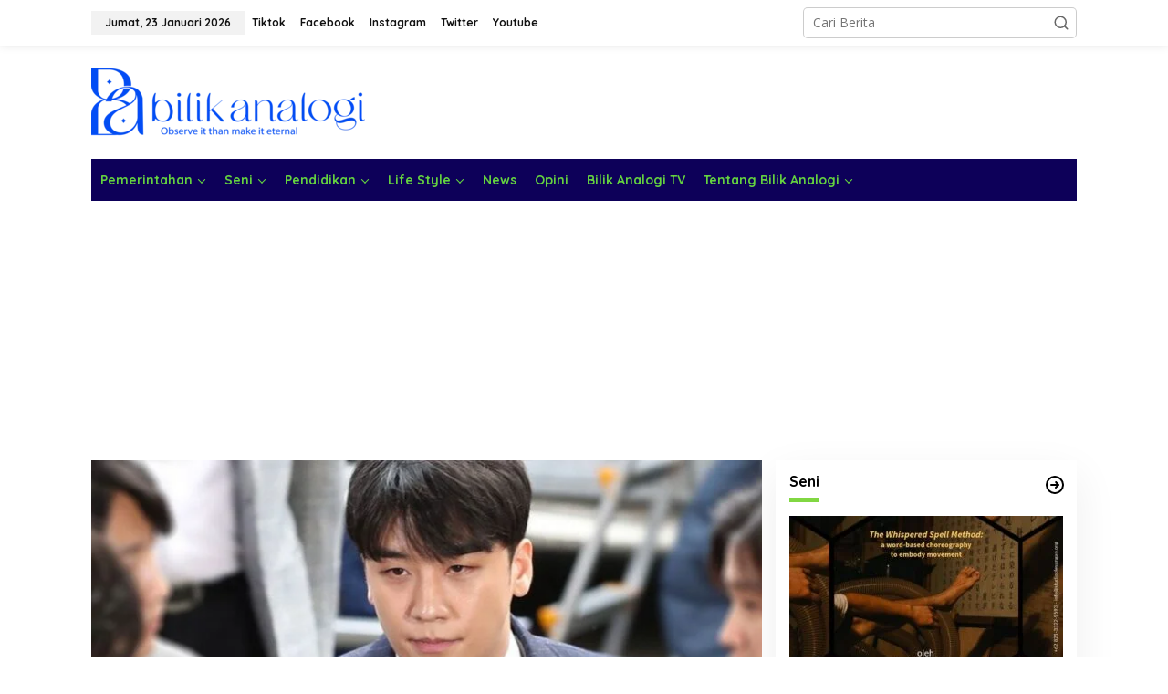

--- FILE ---
content_type: text/html; charset=UTF-8
request_url: https://bilikanalogi.web.id/tag/seungri/
body_size: 28798
content:
<!DOCTYPE html>
<html lang="id">
<head itemscope="itemscope" itemtype="https://schema.org/WebSite">
<meta charset="UTF-8">
<meta name="viewport" content="width=device-width, initial-scale=1">
<link rel="profile" href="http://gmpg.org/xfn/11">

<meta name='robots' content='index, follow, max-image-preview:large, max-snippet:-1, max-video-preview:-1' />
	<style>img:is([sizes="auto" i], [sizes^="auto," i]) { contain-intrinsic-size: 3000px 1500px }</style>
	
	<!-- This site is optimized with the Yoast SEO plugin v24.1 - https://yoast.com/wordpress/plugins/seo/ -->
	<title>Seungri Archives - BILIK ANALOGI</title>
	<link rel="canonical" href="https://bilikanalogi.web.id/tag/seungri/" />
	<meta property="og:locale" content="id_ID" />
	<meta property="og:type" content="article" />
	<meta property="og:title" content="Seungri Archives - BILIK ANALOGI" />
	<meta property="og:url" content="https://bilikanalogi.web.id/tag/seungri/" />
	<meta property="og:site_name" content="BILIK ANALOGI" />
	<meta name="twitter:card" content="summary_large_image" />
	<script type="application/ld+json" class="yoast-schema-graph">{"@context":"https://schema.org","@graph":[{"@type":"CollectionPage","@id":"https://bilikanalogi.web.id/tag/seungri/","url":"https://bilikanalogi.web.id/tag/seungri/","name":"Seungri Archives - BILIK ANALOGI","isPartOf":{"@id":"https://bilikanalogi.web.id/#website"},"primaryImageOfPage":{"@id":"https://bilikanalogi.web.id/tag/seungri/#primaryimage"},"image":{"@id":"https://bilikanalogi.web.id/tag/seungri/#primaryimage"},"thumbnailUrl":"https://bilikanalogi.web.id/wp-content/uploads/2024/05/Seungri-plans-to-appeal-his-3-year-prison-sentence.jpg","breadcrumb":{"@id":"https://bilikanalogi.web.id/tag/seungri/#breadcrumb"},"inLanguage":"id"},{"@type":"ImageObject","inLanguage":"id","@id":"https://bilikanalogi.web.id/tag/seungri/#primaryimage","url":"https://bilikanalogi.web.id/wp-content/uploads/2024/05/Seungri-plans-to-appeal-his-3-year-prison-sentence.jpg","contentUrl":"https://bilikanalogi.web.id/wp-content/uploads/2024/05/Seungri-plans-to-appeal-his-3-year-prison-sentence.jpg","width":736,"height":460,"caption":"seungri burning sun"},{"@type":"BreadcrumbList","@id":"https://bilikanalogi.web.id/tag/seungri/#breadcrumb","itemListElement":[{"@type":"ListItem","position":1,"name":"Home","item":"https://bilikanalogi.web.id/"},{"@type":"ListItem","position":2,"name":"Seungri"}]},{"@type":"WebSite","@id":"https://bilikanalogi.web.id/#website","url":"https://bilikanalogi.web.id/","name":"BILIK ANALOGI","description":"Observe it Than Make it Eternal","publisher":{"@id":"https://bilikanalogi.web.id/#organization"},"potentialAction":[{"@type":"SearchAction","target":{"@type":"EntryPoint","urlTemplate":"https://bilikanalogi.web.id/?s={search_term_string}"},"query-input":{"@type":"PropertyValueSpecification","valueRequired":true,"valueName":"search_term_string"}}],"inLanguage":"id"},{"@type":"Organization","@id":"https://bilikanalogi.web.id/#organization","name":"BILIK ANALOGI","url":"https://bilikanalogi.web.id/","logo":{"@type":"ImageObject","inLanguage":"id","@id":"https://bilikanalogi.web.id/#/schema/logo/image/","url":"https://bilikanalogi.web.id/wp-content/uploads/2023/04/cropped-Asset-3.png","contentUrl":"https://bilikanalogi.web.id/wp-content/uploads/2023/04/cropped-Asset-3.png","width":231,"height":61,"caption":"BILIK ANALOGI"},"image":{"@id":"https://bilikanalogi.web.id/#/schema/logo/image/"}}]}</script>
	<!-- / Yoast SEO plugin. -->


<link rel='dns-prefetch' href='//www.googletagmanager.com' />
<link rel='dns-prefetch' href='//fonts.googleapis.com' />
<link rel='dns-prefetch' href='//pagead2.googlesyndication.com' />
<link rel="alternate" type="application/rss+xml" title="BILIK ANALOGI &raquo; Feed" href="https://bilikanalogi.web.id/feed/" />
<link rel="alternate" type="application/rss+xml" title="BILIK ANALOGI &raquo; Umpan Komentar" href="https://bilikanalogi.web.id/comments/feed/" />
<script type="text/javascript" id="wpp-js" src="https://bilikanalogi.web.id/wp-content/plugins/wordpress-popular-posts/assets/js/wpp.min.js?ver=7.2.0" data-sampling="0" data-sampling-rate="100" data-api-url="https://bilikanalogi.web.id/wp-json/wordpress-popular-posts" data-post-id="0" data-token="51d6c6741c" data-lang="0" data-debug="0"></script>
<link rel="alternate" type="application/rss+xml" title="BILIK ANALOGI &raquo; Seungri Umpan Tag" href="https://bilikanalogi.web.id/tag/seungri/feed/" />
<script type="text/javascript">
/* <![CDATA[ */
window._wpemojiSettings = {"baseUrl":"https:\/\/s.w.org\/images\/core\/emoji\/16.0.1\/72x72\/","ext":".png","svgUrl":"https:\/\/s.w.org\/images\/core\/emoji\/16.0.1\/svg\/","svgExt":".svg","source":{"concatemoji":"https:\/\/bilikanalogi.web.id\/wp-includes\/js\/wp-emoji-release.min.js?ver=6.8.3"}};
/*! This file is auto-generated */
!function(s,n){var o,i,e;function c(e){try{var t={supportTests:e,timestamp:(new Date).valueOf()};sessionStorage.setItem(o,JSON.stringify(t))}catch(e){}}function p(e,t,n){e.clearRect(0,0,e.canvas.width,e.canvas.height),e.fillText(t,0,0);var t=new Uint32Array(e.getImageData(0,0,e.canvas.width,e.canvas.height).data),a=(e.clearRect(0,0,e.canvas.width,e.canvas.height),e.fillText(n,0,0),new Uint32Array(e.getImageData(0,0,e.canvas.width,e.canvas.height).data));return t.every(function(e,t){return e===a[t]})}function u(e,t){e.clearRect(0,0,e.canvas.width,e.canvas.height),e.fillText(t,0,0);for(var n=e.getImageData(16,16,1,1),a=0;a<n.data.length;a++)if(0!==n.data[a])return!1;return!0}function f(e,t,n,a){switch(t){case"flag":return n(e,"\ud83c\udff3\ufe0f\u200d\u26a7\ufe0f","\ud83c\udff3\ufe0f\u200b\u26a7\ufe0f")?!1:!n(e,"\ud83c\udde8\ud83c\uddf6","\ud83c\udde8\u200b\ud83c\uddf6")&&!n(e,"\ud83c\udff4\udb40\udc67\udb40\udc62\udb40\udc65\udb40\udc6e\udb40\udc67\udb40\udc7f","\ud83c\udff4\u200b\udb40\udc67\u200b\udb40\udc62\u200b\udb40\udc65\u200b\udb40\udc6e\u200b\udb40\udc67\u200b\udb40\udc7f");case"emoji":return!a(e,"\ud83e\udedf")}return!1}function g(e,t,n,a){var r="undefined"!=typeof WorkerGlobalScope&&self instanceof WorkerGlobalScope?new OffscreenCanvas(300,150):s.createElement("canvas"),o=r.getContext("2d",{willReadFrequently:!0}),i=(o.textBaseline="top",o.font="600 32px Arial",{});return e.forEach(function(e){i[e]=t(o,e,n,a)}),i}function t(e){var t=s.createElement("script");t.src=e,t.defer=!0,s.head.appendChild(t)}"undefined"!=typeof Promise&&(o="wpEmojiSettingsSupports",i=["flag","emoji"],n.supports={everything:!0,everythingExceptFlag:!0},e=new Promise(function(e){s.addEventListener("DOMContentLoaded",e,{once:!0})}),new Promise(function(t){var n=function(){try{var e=JSON.parse(sessionStorage.getItem(o));if("object"==typeof e&&"number"==typeof e.timestamp&&(new Date).valueOf()<e.timestamp+604800&&"object"==typeof e.supportTests)return e.supportTests}catch(e){}return null}();if(!n){if("undefined"!=typeof Worker&&"undefined"!=typeof OffscreenCanvas&&"undefined"!=typeof URL&&URL.createObjectURL&&"undefined"!=typeof Blob)try{var e="postMessage("+g.toString()+"("+[JSON.stringify(i),f.toString(),p.toString(),u.toString()].join(",")+"));",a=new Blob([e],{type:"text/javascript"}),r=new Worker(URL.createObjectURL(a),{name:"wpTestEmojiSupports"});return void(r.onmessage=function(e){c(n=e.data),r.terminate(),t(n)})}catch(e){}c(n=g(i,f,p,u))}t(n)}).then(function(e){for(var t in e)n.supports[t]=e[t],n.supports.everything=n.supports.everything&&n.supports[t],"flag"!==t&&(n.supports.everythingExceptFlag=n.supports.everythingExceptFlag&&n.supports[t]);n.supports.everythingExceptFlag=n.supports.everythingExceptFlag&&!n.supports.flag,n.DOMReady=!1,n.readyCallback=function(){n.DOMReady=!0}}).then(function(){return e}).then(function(){var e;n.supports.everything||(n.readyCallback(),(e=n.source||{}).concatemoji?t(e.concatemoji):e.wpemoji&&e.twemoji&&(t(e.twemoji),t(e.wpemoji)))}))}((window,document),window._wpemojiSettings);
/* ]]> */
</script>

<style id='wp-emoji-styles-inline-css' type='text/css'>

	img.wp-smiley, img.emoji {
		display: inline !important;
		border: none !important;
		box-shadow: none !important;
		height: 1em !important;
		width: 1em !important;
		margin: 0 0.07em !important;
		vertical-align: -0.1em !important;
		background: none !important;
		padding: 0 !important;
	}
</style>
<style id='kia-post-subtitle-style-inline-css' type='text/css'>
.wp-block-kia-post-subtitle{box-sizing:border-box;word-break:break-word}.wp-block-kia-post-subtitle a{display:inline-block}.wp-block-kia-post-subtitle.no-subtitle{opacity:.333}

</style>
<link rel='stylesheet' id='newkarma-core-css' href='https://bilikanalogi.web.id/wp-content/plugins/newkarma-core/css/newkarma-core.css?ver=2.0.5' type='text/css' media='all' />
<link rel='stylesheet' id='dashicons-css' href='https://bilikanalogi.web.id/wp-includes/css/dashicons.min.css?ver=6.8.3' type='text/css' media='all' />
<link rel='stylesheet' id='post-views-counter-frontend-css' href='https://bilikanalogi.web.id/wp-content/plugins/post-views-counter/css/frontend.min.css?ver=1.4.8' type='text/css' media='all' />
<link rel='stylesheet' id='wordpress-popular-posts-css-css' href='https://bilikanalogi.web.id/wp-content/plugins/wordpress-popular-posts/assets/css/wpp.css?ver=7.2.0' type='text/css' media='all' />
<link rel='stylesheet' id='newkarma-fonts-css' href='https://fonts.googleapis.com/css?family=Quicksand%3Aregular%2C700%2C300%7COpen+Sans%3Aregular%2Citalic%2C700%2C600%2C300%26subset%3Dlatin%2C&#038;ver=2.0.4' type='text/css' media='all' />
<link rel='stylesheet' id='newkarma-style-css' href='https://bilikanalogi.web.id/wp-content/themes/newkarma/style.css?ver=2.0.4' type='text/css' media='all' />
<style id='newkarma-style-inline-css' type='text/css'>
body{color:#000000;font-family:"Open Sans","Helvetica", Arial;font-weight:500;font-size:14px;}h1.entry-title{color:#000a56;}kbd,a.button,button,.button,button.button,input[type="button"],input[type="reset"],input[type="submit"],.tagcloud a,.tagcloud ul,.prevnextpost-links a .prevnextpost,.page-links .page-link-number,ul.page-numbers li span.page-numbers,.sidr,#navigationamp,.gmr_widget_content ul.gmr-tabs,.index-page-numbers,.cat-links-bg{background-color:#000a56;}blockquote,a.button,button,.button,button.button,input[type="button"],input[type="reset"],input[type="submit"],.gmr-theme div.sharedaddy h3.sd-title:before,.gmr_widget_content ul.gmr-tabs li a,.bypostauthor > .comment-body{border-color:#000a56;}.gmr-meta-topic a,.newkarma-rp-widget .rp-number,.gmr-owl-carousel .gmr-slide-topic a,.tab-comment-number{color:#81d742;}.page-title span,h3.comment-reply-title,.widget-title span,.gmr_widget_content ul.gmr-tabs li a.js-tabs__title-active{border-color:#81d742;}.gmr-menuwrap #primary-menu > li > a:hover,.gmr-menuwrap #primary-menu > li.page_item_has_children:hover > a,.gmr-menuwrap #primary-menu > li.menu-item-has-children:hover > a,.gmr-mainmenu #primary-menu > li:hover > a,.gmr-mainmenu #primary-menu > .current-menu-item > a,.gmr-mainmenu #primary-menu > .current-menu-ancestor > a,.gmr-mainmenu #primary-menu > .current_page_item > a,.gmr-mainmenu #primary-menu > .current_page_ancestor > a{box-shadow:inset 0px -5px 0px 0px#81d742;}.tab-content .newkarma-rp-widget .rp-number,.owl-theme .owl-controls .owl-page.active span{background-color:#81d742;}a{color:#000000;}a:hover,a:focus,a:active{color:#000a56;}.site-title a{color:#000a56;}.site-description{color:#ffffff;}.gmr-menuwrap,.gmr-sticky .top-header.sticky-menu,.gmr-mainmenu #primary-menu .sub-menu,.gmr-mainmenu #primary-menu .children{background-color:#0d0059;}#gmr-responsive-menu,.gmr-mainmenu #primary-menu > li > a,.gmr-mainmenu #primary-menu .sub-menu a,.gmr-mainmenu #primary-menu .children a,.sidr ul li ul li a,.sidr ul li a,#navigationamp ul li ul li a,#navigationamp ul li a{color:#64d140;}.gmr-mainmenu #primary-menu > li.menu-border > a span,.gmr-mainmenu #primary-menu > li.page_item_has_children > a:after,.gmr-mainmenu #primary-menu > li.menu-item-has-children > a:after,.gmr-mainmenu #primary-menu .sub-menu > li.page_item_has_children > a:after,.gmr-mainmenu #primary-menu .sub-menu > li.menu-item-has-children > a:after,.gmr-mainmenu #primary-menu .children > li.page_item_has_children > a:after,.gmr-mainmenu #primary-menu .children > li.menu-item-has-children > a:after{border-color:#64d140;}#gmr-responsive-menu:hover,.gmr-mainmenu #primary-menu > li:hover > a,.gmr-mainmenu #primary-menu .current-menu-item > a,.gmr-mainmenu #primary-menu .current-menu-ancestor > a,.gmr-mainmenu #primary-menu .current_page_item > a,.gmr-mainmenu #primary-menu .current_page_ancestor > a,.sidr ul li ul li a:hover,.sidr ul li a:hover{color:#ffffff;}.gmr-mainmenu #primary-menu > li.menu-border:hover > a span,.gmr-mainmenu #primary-menu > li.menu-border.current-menu-item > a span,.gmr-mainmenu #primary-menu > li.menu-border.current-menu-ancestor > a span,.gmr-mainmenu #primary-menu > li.menu-border.current_page_item > a span,.gmr-mainmenu #primary-menu > li.menu-border.current_page_ancestor > a span,.gmr-mainmenu #primary-menu > li.page_item_has_children:hover > a:after,.gmr-mainmenu #primary-menu > li.menu-item-has-children:hover > a:after{border-color:#ffffff;}.gmr-mainmenu #primary-menu > li:hover > a,.gmr-mainmenu #primary-menu .current-menu-item > a,.gmr-mainmenu #primary-menu .current-menu-ancestor > a,.gmr-mainmenu #primary-menu .current_page_item > a,.gmr-mainmenu #primary-menu .current_page_ancestor > a{background-color:#000a56;}.gmr-secondmenuwrap,.gmr-secondmenu #primary-menu .sub-menu,.gmr-secondmenu #primary-menu .children{background-color:#ffffff;}.gmr-secondmenu #primary-menu > li > a,.gmr-secondmenu #primary-menu .sub-menu a,.gmr-secondmenu #primary-menu .children a{color:#444444;}.gmr-secondmenu #primary-menu > li.page_item_has_children > a:after,.gmr-secondmenu #primary-menu > li.menu-item-has-children > a:after,.gmr-secondmenu #primary-menu .sub-menu > li.page_item_has_children > a:after,.gmr-secondmenu #primary-menu .sub-menu > li.menu-item-has-children > a:after,.gmr-secondmenu #primary-menu .children > li.page_item_has_children > a:after,.gmr-secondmenu #primary-menu .children > li.menu-item-has-children > a:after{border-color:#444444;}.gmr-topnavwrap{background-color:#ffffff;}#gmr-topnavresponsive-menu svg,.gmr-topnavmenu #primary-menu > li > a,.gmr-top-date,.search-trigger .gmr-icon{color:#111111;}.gmr-topnavmenu #primary-menu > li.menu-border > a span,.gmr-topnavmenu #primary-menu > li.page_item_has_children > a:after,.gmr-topnavmenu #primary-menu > li.menu-item-has-children > a:after,.gmr-topnavmenu #primary-menu .sub-menu > li.page_item_has_children > a:after,.gmr-topnavmenu #primary-menu .sub-menu > li.menu-item-has-children > a:after,.gmr-topnavmenu #primary-menu .children > li.page_item_has_children > a:after,.gmr-topnavmenu #primary-menu .children > li.menu-item-has-children > a:after{border-color:#111111;}#gmr-topnavresponsive-menu:hover,.gmr-topnavmenu #primary-menu > li:hover > a,.gmr-topnavmenu #primary-menu .current-menu-item > a,.gmr-topnavmenu #primary-menu .current-menu-ancestor > a,.gmr-topnavmenu #primary-menu .current_page_item > a,.gmr-topnavmenu #primary-menu .current_page_ancestor > a,.gmr-social-icon ul > li > a:hover{color:#ff0000;}.gmr-topnavmenu #primary-menu > li.menu-border:hover > a span,.gmr-topnavmenu #primary-menu > li.menu-border.current-menu-item > a span,.gmr-topnavmenu #primary-menu > li.menu-border.current-menu-ancestor > a span,.gmr-topnavmenu #primary-menu > li.menu-border.current_page_item > a span,.gmr-topnavmenu #primary-menu > li.menu-border.current_page_ancestor > a span,.gmr-topnavmenu #primary-menu > li.page_item_has_children:hover > a:after,.gmr-topnavmenu #primary-menu > li.menu-item-has-children:hover > a:after{border-color:#ff0000;}.gmr-owl-carousel .gmr-slide-title a{color:#ffffff;}.gmr-owl-carousel .item:hover .gmr-slide-title a{color:#cccccc;}.site-main-single{background-color:#ffffff;}.gmr-related-infinite .view-more-button:hover{color:#ffffff;}.site-main-archive{background-color:#ffffff;}ul.page-numbers li span.page-numbers{color:#ffffff;}.site-main-archive,a.read-more{color:#000000;}.site-main-archive h2.entry-title a,.site-main-archive .gmr-ajax-text{color:#000000;}.site-main-archive .gmr-archive:hover h2.entry-title a{color:#81d742;}.gmr-focus-news.gmr-focus-gallery h2.entry-title a,.item .gmr-slide-title a,.newkarma-rp-widget .gmr-rp-bigthumbnail .gmr-rp-bigthumb-content .title-bigthumb{color:#81d742;}.gmr-focus-news.gmr-focus-gallery:hover h2.entry-title a,.item:hover .gmr-slide-title a,.newkarma-rp-widget .gmr-rp-bigthumbnail:hover .gmr-rp-bigthumb-content .title-bigthumb{color:#16c100;}h1,h2,h3,h4,h5,h6,.heading-font,.menu,.rp-title,.rsswidget,.gmr-metacontent,.gmr-metacontent-single,.gmr-ajax-text,.view-more-button,ul.single-social-icon li.social-text,.page-links,.gmr-top-date,ul.page-numbers li{font-family:"Quicksand","Helvetica", Arial;}.entry-content-single{font-size:16px;}h1{font-size:30px;}h2{font-size:26px;}h3{font-size:24px;}h4{font-size:22px;}h5{font-size:20px;}h6{font-size:18px;}.site-footer{background-color:#000a56;color:#81d742;}ul.footer-social-icon li a{color:#81d742;}ul.footer-social-icon li a,.footer-content{border-color:#81d742;}ul.footer-social-icon li a:hover{color:#81d742;border-color:#81d742;}.site-footer a{color:#ffffff;}.site-footer a:hover{color:#81d742;}
</style>

<!-- Potongan tag Google (gtag.js) ditambahkan oleh Site Kit -->

<!-- Snippet Google Analytics telah ditambahkan oleh Site Kit -->
<script type="text/javascript" src="https://www.googletagmanager.com/gtag/js?id=GT-K4VFBKF" id="google_gtagjs-js" async></script>
<script type="text/javascript" id="google_gtagjs-js-after">
/* <![CDATA[ */
window.dataLayer = window.dataLayer || [];function gtag(){dataLayer.push(arguments);}
gtag("set","linker",{"domains":["bilikanalogi.web.id"]});
gtag("js", new Date());
gtag("set", "developer_id.dZTNiMT", true);
gtag("config", "GT-K4VFBKF");
/* ]]> */
</script>

<!-- Potongan tag Google akhir (gtag.js) ditambahkan oleh Site Kit -->
<link rel="https://api.w.org/" href="https://bilikanalogi.web.id/wp-json/" /><link rel="alternate" title="JSON" type="application/json" href="https://bilikanalogi.web.id/wp-json/wp/v2/tags/683" /><link rel="EditURI" type="application/rsd+xml" title="RSD" href="https://bilikanalogi.web.id/xmlrpc.php?rsd" />
<meta name="generator" content="WordPress 6.8.3" />
<meta property="fb:app_id" content=""/><meta name="generator" content="Site Kit by Google 1.142.0" />            <style id="wpp-loading-animation-styles">@-webkit-keyframes bgslide{from{background-position-x:0}to{background-position-x:-200%}}@keyframes bgslide{from{background-position-x:0}to{background-position-x:-200%}}.wpp-widget-block-placeholder,.wpp-shortcode-placeholder{margin:0 auto;width:60px;height:3px;background:#dd3737;background:linear-gradient(90deg,#dd3737 0%,#571313 10%,#dd3737 100%);background-size:200% auto;border-radius:3px;-webkit-animation:bgslide 1s infinite linear;animation:bgslide 1s infinite linear}</style>
            
<!-- Meta tag Google AdSense ditambahkan oleh Site Kit -->
<meta name="google-adsense-platform-account" content="ca-host-pub-2644536267352236">
<meta name="google-adsense-platform-domain" content="sitekit.withgoogle.com">
<!-- Akhir tag meta Google AdSense yang ditambahkan oleh Site Kit -->
      <meta name="onesignal" content="wordpress-plugin"/>
            <script>

      window.OneSignalDeferred = window.OneSignalDeferred || [];

      OneSignalDeferred.push(function(OneSignal) {
        var oneSignal_options = {};
        window._oneSignalInitOptions = oneSignal_options;

        oneSignal_options['serviceWorkerParam'] = { scope: '/wp-content/plugins/onesignal-free-web-push-notifications/sdk_files/push/onesignal/' };
oneSignal_options['serviceWorkerPath'] = 'OneSignalSDKWorker.js';

        OneSignal.Notifications.setDefaultUrl("https://bilikanalogi.web.id");

        oneSignal_options['wordpress'] = true;
oneSignal_options['appId'] = '9ac07d55-6fb5-4f94-905b-8c45cf5b7cd9';
oneSignal_options['allowLocalhostAsSecureOrigin'] = true;
oneSignal_options['welcomeNotification'] = { };
oneSignal_options['welcomeNotification']['title'] = "";
oneSignal_options['welcomeNotification']['message'] = "";
oneSignal_options['path'] = "https://bilikanalogi.web.id/wp-content/plugins/onesignal-free-web-push-notifications/sdk_files/";
oneSignal_options['safari_web_id'] = "web.onesignal.auto.21f9ce54-828a-4883-b11b-dd6935813645";
oneSignal_options['promptOptions'] = { };
oneSignal_options['promptOptions']['actionMessage'] = "Bilik Analogi akan mengirimkan berita terbaru kepada anda?";
oneSignal_options['promptOptions']['acceptButtonText'] = "Yes";
oneSignal_options['promptOptions']['cancelButtonText'] = "No, Thanks.";
              OneSignal.init(window._oneSignalInitOptions);
              OneSignal.Slidedown.promptPush()      });

      function documentInitOneSignal() {
        var oneSignal_elements = document.getElementsByClassName("OneSignal-prompt");

        var oneSignalLinkClickHandler = function(event) { OneSignal.Notifications.requestPermission(); event.preventDefault(); };        for(var i = 0; i < oneSignal_elements.length; i++)
          oneSignal_elements[i].addEventListener('click', oneSignalLinkClickHandler, false);
      }

      if (document.readyState === 'complete') {
           documentInitOneSignal();
      }
      else {
           window.addEventListener("load", function(event){
               documentInitOneSignal();
          });
      }
    </script>
<style type="text/css" id="custom-background-css">
body.custom-background { background-color: #ffffff; }
</style>
	
<!-- Snippet Google AdSense telah ditambahkan oleh Site Kit -->
<script type="text/javascript" async="async" src="https://pagead2.googlesyndication.com/pagead/js/adsbygoogle.js?client=ca-pub-8611304770911701&amp;host=ca-host-pub-2644536267352236" crossorigin="anonymous"></script>

<!-- Snippet Google AdSense penutup telah ditambahkan oleh Site Kit -->
<link rel="icon" href="https://bilikanalogi.web.id/wp-content/uploads/2023/04/cropped-Asset-5-32x32.png" sizes="32x32" />
<link rel="icon" href="https://bilikanalogi.web.id/wp-content/uploads/2023/04/cropped-Asset-5-192x192.png" sizes="192x192" />
<link rel="apple-touch-icon" href="https://bilikanalogi.web.id/wp-content/uploads/2023/04/cropped-Asset-5-180x180.png" />
<meta name="msapplication-TileImage" content="https://bilikanalogi.web.id/wp-content/uploads/2023/04/cropped-Asset-5-270x270.png" />
		<style type="text/css" id="wp-custom-css">
			.list-right .gmr-iconnotif {display: none !important}

.post-views-count{
	display: none !important;
}
.post-views-label{
	display: none !important;
}
.in-count-text{
	display: none !important;
}
.count-text{
	display: none !important;
}
.justify-text {
    text-align: justify;
}

body {
    -webkit-touch-callout: none; /* iOS Safari */
    -webkit-user-select: none; /* Safari */
    -khtml-user-select: none; /* Konqueror HTML */
    -moz-user-select: none; /* Old versions of Firefox */
    -ms-user-select: none; /* Internet Explorer/Edge */
    user-select: none; /* Non-prefixed version, currently supported by Chrome, Edge, Opera, Firefox */
}
.related-articles {
    margin-top: 20px;
    padding: 15px;
    background-color: #f7f7f7;
    border: 1px solid #ddd;
}

.related-articles h3 {
    font-size: 20px;
    color: #333;
    margin-bottom: 10px;
}

.related-articles ul {
    list-style-type: none;
    padding-left: 0;
}

.related-articles li {
    margin-bottom: 10px;
    padding-bottom: 10px;
    border-bottom: 1px solid #ddd; /* Garis pemisah antar artikel */
}

.related-articles li:last-child {
    border-bottom: none; /* Menghapus garis bawah pada artikel terakhir */
}

.related-articles a {
    color: #0066cc;
    text-decoration: none;
}

.related-articles a:hover {
    text-decoration: underline;
}

		</style>
		</head>

<body class="archive tag tag-seungri tag-683 custom-background wp-custom-logo wp-theme-newkarma gmr-theme gmr-sticky group-blog hfeed" itemscope="itemscope" itemtype="https://schema.org/WebPage">

<a class="skip-link screen-reader-text" href="#main">Lewati ke konten</a>


<div class="gmr-topnavwrap clearfix">
	<div class="container-topnav">
		<div class="list-flex">
								<div class="row-flex gmr-table-date">
						<span class="gmr-top-date" data-lang="id"></span>
					</div>
					
			<div class="row-flex gmr-table-menu">
								<a id="gmr-topnavresponsive-menu" href="#menus" title="Menus" rel="nofollow"><svg xmlns="http://www.w3.org/2000/svg" xmlns:xlink="http://www.w3.org/1999/xlink" aria-hidden="true" role="img" width="1em" height="1em" preserveAspectRatio="xMidYMid meet" viewBox="0 0 24 24"><path d="M4 6h16v2H4zm0 5h16v2H4zm0 5h16v2H4z" fill="currentColor"/></svg></a>
				<div class="close-topnavmenu-wrap"><a id="close-topnavmenu-button" rel="nofollow" href="#"><svg xmlns="http://www.w3.org/2000/svg" xmlns:xlink="http://www.w3.org/1999/xlink" aria-hidden="true" role="img" width="1em" height="1em" preserveAspectRatio="xMidYMid meet" viewBox="0 0 1024 1024"><path d="M685.4 354.8c0-4.4-3.6-8-8-8l-66 .3L512 465.6l-99.3-118.4l-66.1-.3c-4.4 0-8 3.5-8 8c0 1.9.7 3.7 1.9 5.2l130.1 155L340.5 670a8.32 8.32 0 0 0-1.9 5.2c0 4.4 3.6 8 8 8l66.1-.3L512 564.4l99.3 118.4l66 .3c4.4 0 8-3.5 8-8c0-1.9-.7-3.7-1.9-5.2L553.5 515l130.1-155c1.2-1.4 1.8-3.3 1.8-5.2z" fill="currentColor"/><path d="M512 65C264.6 65 64 265.6 64 513s200.6 448 448 448s448-200.6 448-448S759.4 65 512 65zm0 820c-205.4 0-372-166.6-372-372s166.6-372 372-372s372 166.6 372 372s-166.6 372-372 372z" fill="currentColor"/></svg></a></div>
				<nav id="site-navigation" class="gmr-topnavmenu pull-right" role="navigation" itemscope="itemscope" itemtype="https://schema.org/SiteNavigationElement">
					<ul id="primary-menu" class="menu"><li id="menu-item-1580" class="menu-item menu-item-type-custom menu-item-object-custom menu-item-1580"><a href="https://www.tiktok.com/@bilikanalogi" itemprop="url"><span itemprop="name">Tiktok</span></a></li>
<li id="menu-item-1188" class="menu-item menu-item-type-custom menu-item-object-custom menu-item-1188"><a href="https://www.facebook.com/bilikanalogiutun" itemprop="url"><span itemprop="name">Facebook</span></a></li>
<li id="menu-item-1189" class="menu-item menu-item-type-custom menu-item-object-custom menu-item-1189"><a href="https://www.instagram.com/bilik.analogi/" itemprop="url"><span itemprop="name">Instagram</span></a></li>
<li id="menu-item-1190" class="menu-item menu-item-type-custom menu-item-object-custom menu-item-1190"><a href="https://twitter.com/bilik_analogi" itemprop="url"><span itemprop="name">Twitter</span></a></li>
<li id="menu-item-1191" class="menu-item menu-item-type-custom menu-item-object-custom menu-item-1191"><a href="https://www.youtube.com/channel/UCSxjs-EMs64j9i9Kx-oy5xg" itemprop="url"><span itemprop="name">Youtube</span></a></li>
</ul>				</nav><!-- #site-navigation -->
							</div>
			<div class="row-flex gmr-menu-mobile-wrap text-center">
				<div class="only-mobile gmr-mobilelogo"><div class="gmr-logo"><a href="https://bilikanalogi.web.id/" class="custom-logo-link" itemprop="url" title="BILIK ANALOGI"><img src="https://bilikanalogi.web.id/wp-content/uploads/2023/04/Asset-3-2.png" alt="BILIK ANALOGI" title="BILIK ANALOGI" /></a></div></div>			</div>
			<div class="row-flex gmr-table-search last-row">
									<div class="gmr-search-btn">
								<a id="search-menu-button" class="topnav-button gmr-search-icon" href="#" rel="nofollow"><svg xmlns="http://www.w3.org/2000/svg" aria-hidden="true" role="img" width="1em" height="1em" preserveAspectRatio="xMidYMid meet" viewBox="0 0 24 24"><path fill="none" stroke="currentColor" stroke-linecap="round" stroke-width="2" d="m21 21l-4.486-4.494M19 10.5a8.5 8.5 0 1 1-17 0a8.5 8.5 0 0 1 17 0Z"/></svg></a>
								<div id="search-dropdown-container" class="search-dropdown search">
								<form method="get" class="gmr-searchform searchform" action="https://bilikanalogi.web.id/">
									<input type="text" name="s" id="s" placeholder="Cari Berita" />
								</form>
								</div>
							</div><div class="gmr-search">
							<form method="get" class="gmr-searchform searchform" action="https://bilikanalogi.web.id/">
								<input type="text" name="s" id="s" placeholder="Cari Berita" />
								<button type="submit" class="gmr-search-submit"><svg xmlns="http://www.w3.org/2000/svg" xmlns:xlink="http://www.w3.org/1999/xlink" aria-hidden="true" role="img" width="1em" height="1em" preserveAspectRatio="xMidYMid meet" viewBox="0 0 24 24"><g fill="none" stroke="currentColor" stroke-width="2" stroke-linecap="round" stroke-linejoin="round"><circle cx="11" cy="11" r="8"/><path d="M21 21l-4.35-4.35"/></g></svg></button>
							</form>
						</div>			</div>
		</div>

			</div>
</div>

	<div class="container">
		<div class="clearfix gmr-headwrapper">
			<div class="gmr-logo"><a href="https://bilikanalogi.web.id/" class="custom-logo-link" itemprop="url" title="BILIK ANALOGI"><img src="https://bilikanalogi.web.id/wp-content/uploads/2023/04/Asset-3-2.png" alt="BILIK ANALOGI" title="BILIK ANALOGI" /></a></div>			<div class="newkarma-core-topbanner"><script async src="https://pagead2.googlesyndication.com/pagead/js/adsbygoogle.js?client=ca-pub-8611304770911701"
     crossorigin="anonymous"></script>
<!-- iklan atas judul -->
<ins class="adsbygoogle"
     style="display:inline-block;width:728px;height:90px"
     data-ad-client="ca-pub-8611304770911701"
     data-ad-slot="8746602871"></ins>
<script>
     (adsbygoogle = window.adsbygoogle || []).push({});
</script></div>		</div>
	</div>

	<header id="masthead" class="site-header" role="banner" itemscope="itemscope" itemtype="https://schema.org/WPHeader">
		<div class="top-header">
			<div class="container">
				<div class="gmr-menuwrap clearfix">
					<nav id="site-navigation" class="gmr-mainmenu" role="navigation" itemscope="itemscope" itemtype="https://schema.org/SiteNavigationElement">
						<ul id="primary-menu" class="menu"><li id="menu-item-2602" class="menu-item menu-item-type-taxonomy menu-item-object-category menu-item-has-children menu-item-2602"><a href="https://bilikanalogi.web.id/category/pemerintah/" itemprop="url"><span itemprop="name">Pemerintahan</span></a>
<ul class="sub-menu">
	<li id="menu-item-2610" class="menu-item menu-item-type-taxonomy menu-item-object-category menu-item-2610"><a href="https://bilikanalogi.web.id/category/pemerintahan/pekanbaru/" itemprop="url"><span itemprop="name">Pekanbaru</span></a></li>
</ul>
</li>
<li id="menu-item-1554" class="menu-item menu-item-type-taxonomy menu-item-object-category menu-item-has-children menu-item-1554"><a href="https://bilikanalogi.web.id/category/seni/" itemprop="url"><span itemprop="name">Seni</span></a>
<ul class="sub-menu">
	<li id="menu-item-1632" class="menu-item menu-item-type-taxonomy menu-item-object-category menu-item-1632"><a href="https://bilikanalogi.web.id/category/seni/seni-pertunjukan/" itemprop="url"><span itemprop="name">Seni Pertunjukan</span></a></li>
	<li id="menu-item-1630" class="menu-item menu-item-type-taxonomy menu-item-object-category menu-item-1630"><a href="https://bilikanalogi.web.id/category/seni/seni-rupa-desain/" itemprop="url"><span itemprop="name">Seni Rupa &amp; Desain</span></a></li>
	<li id="menu-item-1631" class="menu-item menu-item-type-taxonomy menu-item-object-category menu-item-1631"><a href="https://bilikanalogi.web.id/category/seni/performance-art/" itemprop="url"><span itemprop="name">Performance Art</span></a></li>
	<li id="menu-item-1762" class="menu-item menu-item-type-taxonomy menu-item-object-category menu-item-1762"><a href="https://bilikanalogi.web.id/category/seni/seni-media/" itemprop="url"><span itemprop="name">Seni &amp; Media</span></a></li>
</ul>
</li>
<li id="menu-item-1628" class="menu-item menu-item-type-taxonomy menu-item-object-category menu-item-has-children menu-item-1628"><a href="https://bilikanalogi.web.id/category/pendidikan/" itemprop="url"><span itemprop="name">Pendidikan</span></a>
<ul class="sub-menu">
	<li id="menu-item-1830" class="menu-item menu-item-type-taxonomy menu-item-object-category menu-item-1830"><a href="https://bilikanalogi.web.id/category/pendidikan/sejarah/" itemprop="url"><span itemprop="name">Sejarah</span></a></li>
	<li id="menu-item-1627" class="menu-item menu-item-type-taxonomy menu-item-object-category menu-item-1627"><a href="https://bilikanalogi.web.id/category/psikologi/" itemprop="url"><span itemprop="name">Psikologi</span></a></li>
</ul>
</li>
<li id="menu-item-1625" class="menu-item menu-item-type-taxonomy menu-item-object-category menu-item-has-children menu-item-1625"><a href="https://bilikanalogi.web.id/category/life-style/" itemprop="url"><span itemprop="name">Life Style</span></a>
<ul class="sub-menu">
	<li id="menu-item-2087" class="menu-item menu-item-type-taxonomy menu-item-object-category menu-item-2087"><a href="https://bilikanalogi.web.id/category/life-style/parenting/" itemprop="url"><span itemprop="name">Parenting</span></a></li>
</ul>
</li>
<li id="menu-item-1557" class="menu-item menu-item-type-taxonomy menu-item-object-category menu-item-1557"><a href="https://bilikanalogi.web.id/category/news/" itemprop="url"><span itemprop="name">News</span></a></li>
<li id="menu-item-1629" class="menu-item menu-item-type-taxonomy menu-item-object-category menu-item-1629"><a href="https://bilikanalogi.web.id/category/opini/" itemprop="url"><span itemprop="name">Opini</span></a></li>
<li id="menu-item-1634" class="menu-item menu-item-type-taxonomy menu-item-object-category menu-item-1634"><a href="https://bilikanalogi.web.id/category/bilik-analogi-tv/" itemprop="url"><span itemprop="name">Bilik Analogi TV</span></a></li>
<li id="menu-item-1566" class="menu-item menu-item-type-post_type menu-item-object-page menu-item-has-children menu-item-1566"><a href="https://bilikanalogi.web.id/tentang-bilikanalogi/" itemprop="url"><span itemprop="name">Tentang Bilik Analogi</span></a>
<ul class="sub-menu">
	<li id="menu-item-1633" class="menu-item menu-item-type-post_type menu-item-object-page menu-item-1633"><a href="https://bilikanalogi.web.id/redaksi/" itemprop="url"><span itemprop="name">Redaksi</span></a></li>
</ul>
</li>
</ul>					</nav><!-- #site-navigation -->
				</div>
							</div>
		</div><!-- .top-header -->
	</header><!-- #masthead -->


<div class="site inner-wrap" id="site-container">
		<div id="content" class="gmr-content">
		<div class="container"><div class="newkarma-core-topbanner-aftermenu"><script async src="https://pagead2.googlesyndication.com/pagead/js/adsbygoogle.js?client=ca-pub-8611304770911701"
     crossorigin="anonymous"></script>
<!-- iklan atas setelah menu -->
<ins class="adsbygoogle"
     style="display:inline-block;width:970px;height:250px"
     data-ad-client="ca-pub-8611304770911701"
     data-ad-slot="3167753387"></ins>
<script>
     (adsbygoogle = window.adsbygoogle || []).push({});
</script></div></div>		<div class="container">
			<div class="row">

<div id="primary" class="content-area col-md-content">

			<div class="clearfix gmr-modulehome"><div id="bigmoduleslide" class="gmr-widget-carousel gmr-big-carousel owl-carousel owl-theme"><div class="item gmr-slider-content"><div class="other-content-thumbnail"><a href="https://bilikanalogi.web.id/2024/05/25/seungri-targetkan-klub-malam-di-kamboja-burning-sun-part-2-apakah-berlanjut/" itemprop="url" title="Tautan ke: Seungri Targetkan Klub Malam Di Kamboja, Burning Sun Part 2 Apakah Berlanjut?" rel="bookmark"><img width="750" height="400" src="https://bilikanalogi.web.id/wp-content/uploads/2024/05/Seungri-plans-to-appeal-his-3-year-prison-sentence-750x400.jpg" class="attachment-idt-bigger-thumb size-idt-bigger-thumb wp-post-image" alt="seungri burning sun" decoding="async" fetchpriority="high" title="Seungri plans to appeal his 3-year prison sentence" /></a></div><div class="gmr-slide-title"><div class="cat-links-bg"><a href="https://bilikanalogi.web.id/category/hiburan/" rel="category tag">Hiburan</a></div>							<a href="https://bilikanalogi.web.id/2024/05/25/seungri-targetkan-klub-malam-di-kamboja-burning-sun-part-2-apakah-berlanjut/" class="rp-title" itemprop="url" title="Tautan ke: Seungri Targetkan Klub Malam Di Kamboja, Burning Sun Part 2 Apakah Berlanjut?">Seungri Targetkan Klub Malam Di Kamboja, Burning Sun Part 2 Apakah Berlanjut?</a>							<div class="gmr-metacontent">
								<span class="posted-on">Mei 25, 2024</span>							</div>
						</div>
					</div>
					</div></div><div id="moduleslide" class="clearfix gmr-element-carousel"><div class="gmr-owl-wrap"><div class="gmr-owl-carousel owl-carousel owl-theme">				<div class="item gmr-slider-content">
										<div class="other-content-thumbnail">
							<a href="https://bilikanalogi.web.id/2026/01/05/sampah-mau-jadi-listrik-tpa-muara-fajar-lagi-disulap-agung-target-beres-tahun-ini/" itemprop="url" title="Tautan ke: Sampah Mau Jadi Listrik! TPA Muara Fajar Lagi Disulap, Agung: Target Beres Tahun Ini" rel="bookmark"><img width="300" height="178" src="https://bilikanalogi.web.id/wp-content/uploads/2026/01/78882468628-screenshot_20260104_174506_whatsapp-300x178.jpg" class="attachment-large size-large wp-post-image" alt="" decoding="async" title="78882468628-screenshot_20260104_174506_whatsapp" /></a>						</div>

										<div class="gmr-slide-title">
						<a href="https://bilikanalogi.web.id/2026/01/05/sampah-mau-jadi-listrik-tpa-muara-fajar-lagi-disulap-agung-target-beres-tahun-ini/" class="gmr-slide-titlelink rp-title" title="Sampah Mau Jadi Listrik! TPA Muara Fajar Lagi Disulap, Agung: Target Beres Tahun Ini">Sampah Mau Jadi Listrik! TPA Muara Fajar Lagi Disulap, Agung: Target Beres Tahun Ini</a>
					</div>
				</div>
								<div class="item gmr-slider-content">
										<div class="other-content-thumbnail">
							<a href="https://bilikanalogi.web.id/2026/01/03/polda-riau-kirim-3-alat-berat-ke-agam-palembayan-dibantu-gercep-bersihin-sisa-banjir/" itemprop="url" title="Tautan ke: Polda Riau Kirim 3 Alat Berat ke Agam: Palembayan Dibantu Gercep Bersihin Sisa Banjir" rel="bookmark"><img width="300" height="178" src="https://bilikanalogi.web.id/wp-content/uploads/2026/01/polda-riau-kembali-kirim-3-alat-ber-300x178.jpg" class="attachment-large size-large wp-post-image" alt="" decoding="async" title="polda-riau-kembali-kirim-3-alat-ber" /></a>						</div>

										<div class="gmr-slide-title">
						<a href="https://bilikanalogi.web.id/2026/01/03/polda-riau-kirim-3-alat-berat-ke-agam-palembayan-dibantu-gercep-bersihin-sisa-banjir/" class="gmr-slide-titlelink rp-title" title="Polda Riau Kirim 3 Alat Berat ke Agam: Palembayan Dibantu Gercep Bersihin Sisa Banjir">Polda Riau Kirim 3 Alat Berat ke Agam: Palembayan Dibantu Gercep Bersihin Sisa Banjir</a>
					</div>
				</div>
								<div class="item gmr-slider-content">
										<div class="other-content-thumbnail">
							<a href="https://bilikanalogi.web.id/2026/01/02/cabai-lagi-nggak-ngerti-harga-pemprov-riau-gaspol-pasar-murah-1-ton-cabai-sleman-masuk-pekanbaru/" itemprop="url" title="Tautan ke: Cabai Lagi “Nggak Ngerti Harga”? Pemprov Riau Gaspol Pasar Murah, 1 Ton Cabai Sleman Masuk Pekanbaru" rel="bookmark"><img width="300" height="178" src="https://bilikanalogi.web.id/wp-content/uploads/2026/01/c02399bd958ff961da8f19nym-231688-300x178.jpeg" class="attachment-large size-large wp-post-image" alt="" decoding="async" title="c02399bd958ff961da8f19nym-231688" /></a>						</div>

										<div class="gmr-slide-title">
						<a href="https://bilikanalogi.web.id/2026/01/02/cabai-lagi-nggak-ngerti-harga-pemprov-riau-gaspol-pasar-murah-1-ton-cabai-sleman-masuk-pekanbaru/" class="gmr-slide-titlelink rp-title" title="Cabai Lagi “Nggak Ngerti Harga”? Pemprov Riau Gaspol Pasar Murah, 1 Ton Cabai Sleman Masuk Pekanbaru">Cabai Lagi “Nggak Ngerti Harga”? Pemprov Riau Gaspol Pasar Murah, 1 Ton Cabai Sleman Masuk Pekanbaru</a>
					</div>
				</div>
								<div class="item gmr-slider-content">
										<div class="other-content-thumbnail">
							<a href="https://bilikanalogi.web.id/2026/01/01/mulai-1-januari-2026-pertamina-turunkan-harga-pertamax-cs-dexlite-turun-paling-dalam-pertalite-solar-tetap/" itemprop="url" title="Tautan ke: Mulai 1 Januari 2026, Pertamina Turunkan Harga Pertamax Cs—Dexlite Turun Paling Dalam, Pertalite &#038; Solar Tetap" rel="bookmark"><img width="300" height="178" src="https://bilikanalogi.web.id/wp-content/uploads/2026/01/pertamina-spbu-300x178.jpg" class="attachment-large size-large wp-post-image" alt="" decoding="async" title="pertamina-spbu" /></a>						</div>

										<div class="gmr-slide-title">
						<a href="https://bilikanalogi.web.id/2026/01/01/mulai-1-januari-2026-pertamina-turunkan-harga-pertamax-cs-dexlite-turun-paling-dalam-pertalite-solar-tetap/" class="gmr-slide-titlelink rp-title" title="Mulai 1 Januari 2026, Pertamina Turunkan Harga Pertamax Cs—Dexlite Turun Paling Dalam, Pertalite &#038; Solar Tetap">Mulai 1 Januari 2026, Pertamina Turunkan Harga Pertamax Cs—Dexlite Turun Paling Dalam, Pertalite &#038; Solar Tetap</a>
					</div>
				</div>
								<div class="item gmr-slider-content">
										<div class="other-content-thumbnail">
							<a href="https://bilikanalogi.web.id/2025/12/31/5-137-pppk-paruh-waktu-dilantik-di-pekanbaru-wali-kota-agung-jangan-euforia-tetap-kompak/" itemprop="url" title="Tautan ke: 5.137 PPPK Paruh Waktu Dilantik di Pekanbaru, Wali Kota Agung: “Jangan Euforia, Tetap Kompak”" rel="bookmark"><img width="300" height="178" src="https://bilikanalogi.web.id/wp-content/uploads/2026/01/66254507822-screenshot_20251231_202925_whatsapp-300x178.jpg" class="attachment-large size-large wp-post-image" alt="" decoding="async" srcset="https://bilikanalogi.web.id/wp-content/uploads/2026/01/66254507822-screenshot_20251231_202925_whatsapp-300x178.jpg 300w, https://bilikanalogi.web.id/wp-content/uploads/2026/01/66254507822-screenshot_20251231_202925_whatsapp-768x457.jpg 768w, https://bilikanalogi.web.id/wp-content/uploads/2026/01/66254507822-screenshot_20251231_202925_whatsapp.jpg 1080w" sizes="(max-width: 300px) 100vw, 300px" title="66254507822-screenshot_20251231_202925_whatsapp" /></a>						</div>

										<div class="gmr-slide-title">
						<a href="https://bilikanalogi.web.id/2025/12/31/5-137-pppk-paruh-waktu-dilantik-di-pekanbaru-wali-kota-agung-jangan-euforia-tetap-kompak/" class="gmr-slide-titlelink rp-title" title="5.137 PPPK Paruh Waktu Dilantik di Pekanbaru, Wali Kota Agung: “Jangan Euforia, Tetap Kompak”">5.137 PPPK Paruh Waktu Dilantik di Pekanbaru, Wali Kota Agung: “Jangan Euforia, Tetap Kompak”</a>
					</div>
				</div>
				</div></div></div>
		<div class="row">
<aside id="secondary" class="widget-area col-md-sb-l pos-sticky" role="complementary" >
	<div id="newkarma-rp-9" class="widget newkarma-widget-post"><h3 class="widget-title"><span>Berita Terbaru<a href="https://bilikanalogi.web.id/" class="widget-url" title="Tautan ke: https://bilikanalogi.web.id/"><svg xmlns="http://www.w3.org/2000/svg" aria-hidden="true" role="img" width="1em" height="1em" preserveAspectRatio="xMidYMid meet" viewBox="0 0 24 24"><path fill="currentColor" d="M17 12v-.09a.88.88 0 0 0-.06-.28a.72.72 0 0 0-.11-.19a1 1 0 0 0-.09-.13l-2.86-3a1 1 0 0 0-1.45 1.38L13.66 11H8a1 1 0 0 0 0 2h5.59l-1.3 1.29a1 1 0 0 0 0 1.42a1 1 0 0 0 1.42 0l3-3a1 1 0 0 0 .21-.32A1 1 0 0 0 17 12Z"/><path fill="currentColor" d="M12 2a10 10 0 1 0 10 10A10 10 0 0 0 12 2Zm0 18a8 8 0 1 1 8-8a8 8 0 0 1-8 8Z"/></svg></a></span></h3>
			<div class="newkarma-rp-widget">
				<div class="newkarma-rp">
					<ul>
														<li class="has-post-thumbnail clearfix">
									<div class="content-big-thumbnail"><a href="https://bilikanalogi.web.id/2026/01/05/sampah-mau-jadi-listrik-tpa-muara-fajar-lagi-disulap-agung-target-beres-tahun-ini/" itemprop="url" title="Tautan ke: Sampah Mau Jadi Listrik! TPA Muara Fajar Lagi Disulap, Agung: Target Beres Tahun Ini" rel="bookmark"><img width="300" height="178" src="https://bilikanalogi.web.id/wp-content/uploads/2026/01/78882468628-screenshot_20260104_174506_whatsapp-300x178.jpg" class="attachment-large size-large wp-post-image" alt="" decoding="async" title="78882468628-screenshot_20260104_174506_whatsapp" /></a></div>								<div class="gmr-rp-big-content">
									<a href="https://bilikanalogi.web.id/2026/01/05/sampah-mau-jadi-listrik-tpa-muara-fajar-lagi-disulap-agung-target-beres-tahun-ini/" class="rp-title" itemprop="url" title="Tautan ke: Sampah Mau Jadi Listrik! TPA Muara Fajar Lagi Disulap, Agung: Target Beres Tahun Ini">Sampah Mau Jadi Listrik! TPA Muara Fajar Lagi Disulap, Agung: Target Beres Tahun Ini</a>									<div class="gmr-metacontent">
																			</div>
								</div>
							</li>
																						<li class="has-post-thumbnail clearfix">
									<div class="content-thumbnail"><a href="https://bilikanalogi.web.id/2026/01/03/polda-riau-kirim-3-alat-berat-ke-agam-palembayan-dibantu-gercep-bersihin-sisa-banjir/" itemprop="url" title="Tautan ke: Polda Riau Kirim 3 Alat Berat ke Agam: Palembayan Dibantu Gercep Bersihin Sisa Banjir" rel="bookmark"><img width="90" height="90" src="https://bilikanalogi.web.id/wp-content/uploads/2026/01/polda-riau-kembali-kirim-3-alat-ber-90x90.jpg" class="attachment-thumbnail size-thumbnail wp-post-image" alt="" decoding="async" srcset="https://bilikanalogi.web.id/wp-content/uploads/2026/01/polda-riau-kembali-kirim-3-alat-ber-90x90.jpg 90w, https://bilikanalogi.web.id/wp-content/uploads/2026/01/polda-riau-kembali-kirim-3-alat-ber-150x150.jpg 150w" sizes="(max-width: 90px) 100vw, 90px" title="polda-riau-kembali-kirim-3-alat-ber" /></a></div>								<div class="gmr-rp-content">
									<a href="https://bilikanalogi.web.id/2026/01/03/polda-riau-kirim-3-alat-berat-ke-agam-palembayan-dibantu-gercep-bersihin-sisa-banjir/" class="rp-title" itemprop="url" title="Tautan ke: Polda Riau Kirim 3 Alat Berat ke Agam: Palembayan Dibantu Gercep Bersihin Sisa Banjir">Polda Riau Kirim 3 Alat Berat ke Agam: Palembayan Dibantu Gercep Bersihin Sisa Banjir</a>									<div class="gmr-metacontent">
																			</div>
								</div>
							</li>
																						<li class="has-post-thumbnail clearfix">
									<div class="content-thumbnail"><a href="https://bilikanalogi.web.id/2026/01/02/cabai-lagi-nggak-ngerti-harga-pemprov-riau-gaspol-pasar-murah-1-ton-cabai-sleman-masuk-pekanbaru/" itemprop="url" title="Tautan ke: Cabai Lagi “Nggak Ngerti Harga”? Pemprov Riau Gaspol Pasar Murah, 1 Ton Cabai Sleman Masuk Pekanbaru" rel="bookmark"><img width="90" height="90" src="https://bilikanalogi.web.id/wp-content/uploads/2026/01/c02399bd958ff961da8f19nym-231688-90x90.jpeg" class="attachment-thumbnail size-thumbnail wp-post-image" alt="" decoding="async" srcset="https://bilikanalogi.web.id/wp-content/uploads/2026/01/c02399bd958ff961da8f19nym-231688-90x90.jpeg 90w, https://bilikanalogi.web.id/wp-content/uploads/2026/01/c02399bd958ff961da8f19nym-231688-150x150.jpeg 150w" sizes="(max-width: 90px) 100vw, 90px" title="c02399bd958ff961da8f19nym-231688" /></a></div>								<div class="gmr-rp-content">
									<a href="https://bilikanalogi.web.id/2026/01/02/cabai-lagi-nggak-ngerti-harga-pemprov-riau-gaspol-pasar-murah-1-ton-cabai-sleman-masuk-pekanbaru/" class="rp-title" itemprop="url" title="Tautan ke: Cabai Lagi “Nggak Ngerti Harga”? Pemprov Riau Gaspol Pasar Murah, 1 Ton Cabai Sleman Masuk Pekanbaru">Cabai Lagi “Nggak Ngerti Harga”? Pemprov Riau Gaspol Pasar Murah, 1 Ton Cabai Sleman Masuk Pekanbaru</a>									<div class="gmr-metacontent">
																			</div>
								</div>
							</li>
																						<li class="has-post-thumbnail clearfix">
									<div class="content-thumbnail"><a href="https://bilikanalogi.web.id/2026/01/01/mulai-1-januari-2026-pertamina-turunkan-harga-pertamax-cs-dexlite-turun-paling-dalam-pertalite-solar-tetap/" itemprop="url" title="Tautan ke: Mulai 1 Januari 2026, Pertamina Turunkan Harga Pertamax Cs—Dexlite Turun Paling Dalam, Pertalite &#038; Solar Tetap" rel="bookmark"><img width="90" height="90" src="https://bilikanalogi.web.id/wp-content/uploads/2026/01/pertamina-spbu-90x90.jpg" class="attachment-thumbnail size-thumbnail wp-post-image" alt="" decoding="async" srcset="https://bilikanalogi.web.id/wp-content/uploads/2026/01/pertamina-spbu-90x90.jpg 90w, https://bilikanalogi.web.id/wp-content/uploads/2026/01/pertamina-spbu-150x150.jpg 150w" sizes="(max-width: 90px) 100vw, 90px" title="pertamina-spbu" /></a></div>								<div class="gmr-rp-content">
									<a href="https://bilikanalogi.web.id/2026/01/01/mulai-1-januari-2026-pertamina-turunkan-harga-pertamax-cs-dexlite-turun-paling-dalam-pertalite-solar-tetap/" class="rp-title" itemprop="url" title="Tautan ke: Mulai 1 Januari 2026, Pertamina Turunkan Harga Pertamax Cs—Dexlite Turun Paling Dalam, Pertalite &#038; Solar Tetap">Mulai 1 Januari 2026, Pertamina Turunkan Harga Pertamax Cs—Dexlite Turun Paling Dalam, Pertalite &#038; Solar Tetap</a>									<div class="gmr-metacontent">
																			</div>
								</div>
							</li>
																						<li class="has-post-thumbnail clearfix">
									<div class="content-thumbnail"><a href="https://bilikanalogi.web.id/2025/12/31/5-137-pppk-paruh-waktu-dilantik-di-pekanbaru-wali-kota-agung-jangan-euforia-tetap-kompak/" itemprop="url" title="Tautan ke: 5.137 PPPK Paruh Waktu Dilantik di Pekanbaru, Wali Kota Agung: “Jangan Euforia, Tetap Kompak”" rel="bookmark"><img width="90" height="90" src="https://bilikanalogi.web.id/wp-content/uploads/2026/01/66254507822-screenshot_20251231_202925_whatsapp-90x90.jpg" class="attachment-thumbnail size-thumbnail wp-post-image" alt="" decoding="async" srcset="https://bilikanalogi.web.id/wp-content/uploads/2026/01/66254507822-screenshot_20251231_202925_whatsapp-90x90.jpg 90w, https://bilikanalogi.web.id/wp-content/uploads/2026/01/66254507822-screenshot_20251231_202925_whatsapp-150x150.jpg 150w" sizes="(max-width: 90px) 100vw, 90px" title="66254507822-screenshot_20251231_202925_whatsapp" /></a></div>								<div class="gmr-rp-content">
									<a href="https://bilikanalogi.web.id/2025/12/31/5-137-pppk-paruh-waktu-dilantik-di-pekanbaru-wali-kota-agung-jangan-euforia-tetap-kompak/" class="rp-title" itemprop="url" title="Tautan ke: 5.137 PPPK Paruh Waktu Dilantik di Pekanbaru, Wali Kota Agung: “Jangan Euforia, Tetap Kompak”">5.137 PPPK Paruh Waktu Dilantik di Pekanbaru, Wali Kota Agung: “Jangan Euforia, Tetap Kompak”</a>									<div class="gmr-metacontent">
																			</div>
								</div>
							</li>
																			</ul>
				</div>
			</div>
		</div><div id="newkarma-ajaxtab-6" class="widget newkarma-widget-post">			<div class="gmr_widget_content gmr-class-tabwidget" id="newkarma-ajaxtab-6_content" data-token="6">
				<ul class="gmr-tabs clearfix js-tabs__header">
									<li class="tab_title"><a href="#" class="js-tabs__title" rel="nofollow">Populer</a></li>
											<li class="tab_title"><a href="#" class="js-tabs__title" rel="nofollow">Komentar</a></li>
										</ul> <!--end .tabs-->

				<div class="inside clearfix">
											<div id="popular-tab" class="tab-content js-tabs__content" style="display: none;">
														<div class="newkarma-rp-widget clearfix">
								<div class="newkarma-rp">
									<ul>
																					<li class="has-post-thumbnail clearfix">
												<div class="rp-number pull-left">1</div>
												<div class="gmr-rp-number-content">
													<a href="https://bilikanalogi.web.id/2023/05/28/tangis-bahagia-mts-muhammadiyah-lubuk-jambi-adakan-acara-pelepasan-kelas-ix/" class="rp-title" itemprop="url" title="Tautan ke: Tangis Bahagia, MTs Muhammadiyah Lubuk Jambi Adakan Acara Pelepasan Kelas IX">Tangis Bahagia, MTs Muhammadiyah Lubuk Jambi Adakan Acara Pelepasan Kelas IX</a>													<div class="gmr-metacontent">
																											</div>
												</div>
											</li>
																						<li class="has-post-thumbnail clearfix">
												<div class="rp-number pull-left">2</div>
												<div class="gmr-rp-number-content">
													<a href="https://bilikanalogi.web.id/2023/04/23/buah-nipah-buah-langka-kembali-viral/" class="rp-title" itemprop="url" title="Tautan ke: Buah Nipah, Buah Langka Kembali Viral">Buah Nipah, Buah Langka Kembali Viral</a>													<div class="gmr-metacontent">
																											</div>
												</div>
											</li>
																						<li class="has-post-thumbnail clearfix">
												<div class="rp-number pull-left">3</div>
												<div class="gmr-rp-number-content">
													<a href="https://bilikanalogi.web.id/2023/06/20/kerusakan-jalan-di-pekanbaru-muflihun-program-bertahap-pembangunan-jalan-menjadi-skala-prioritas/" class="rp-title" itemprop="url" title="Tautan ke: Kerusakan Jalan Di Pekanbaru, Muflihun : Program Bertahap Pembangunan Jalan Menjadi Skala Prioritas">Kerusakan Jalan Di Pekanbaru, Muflihun : Program Bertahap Pembangunan Jalan Menjadi Skala Prioritas</a>													<div class="gmr-metacontent">
																											</div>
												</div>
											</li>
																						<li class="has-post-thumbnail clearfix">
												<div class="rp-number pull-left">4</div>
												<div class="gmr-rp-number-content">
													<a href="https://bilikanalogi.web.id/2023/06/15/pj-walikota-pekanbaru-resmikan-sport-center-sekaligus-pembukaan-kejurnas-sepakbola-pplp-dan-sko-2023/" class="rp-title" itemprop="url" title="Tautan ke: PJ Walikota Pekanbaru Resmikan Sport Center Sekaligus Pembukaan Kejurnas Sepakbola PPLP dan SKO 2023">PJ Walikota Pekanbaru Resmikan Sport Center Sekaligus Pembukaan Kejurnas Sepakbola PPLP dan SKO 2023</a>													<div class="gmr-metacontent">
																											</div>
												</div>
											</li>
																						<li class="has-post-thumbnail clearfix">
												<div class="rp-number pull-left">5</div>
												<div class="gmr-rp-number-content">
													<a href="https://bilikanalogi.web.id/2023/06/20/aplikasi-sipetir-aman-inovasi-bbpom-pekanbaru-untuk-umkm/" class="rp-title" itemprop="url" title="Tautan ke: Aplikasi Sipetir Aman, Inovasi BBPOM Pekanbaru Untuk UMKM">Aplikasi Sipetir Aman, Inovasi BBPOM Pekanbaru Untuk UMKM</a>													<div class="gmr-metacontent">
																											</div>
												</div>
											</li>
																				</ul>
								</div>
							</div>
						</div> <!--end #popular-tab-content-->
					
					
											<div id="comments-tab" class="tab-content js-tabs__content" style="display: none;">
														<div class="newkarma-rp-widget clearfix">
								<div class="newkarma-rp">
									<ul>
																					<li class="clearfix">
												<div class="rp-number-comment text-center pull-left">
													<div class="tab-comment-number">1</div><div class="gmr-metacontent tab-meta-comment">Komentar</div>												</div>
												<div class="gmr-rp-content-comments">
													<a href="https://bilikanalogi.web.id/2024/10/20/indragiri-hulu-ramaikan-lomba-tari-kreasi-melayu-kenduri-riau-2024-kanda-rikal-ingat-ini-kompetisi-bukan-prosesi/" class="rp-title" itemprop="url" title="Tautan ke: INDRAGIRI HULU RAMAIKAN LOMBA TARI KREASI MELAYU KENDURI RIAU 2024, KANDA RIKAL : INGAT INI KOMPETISI BUKAN PROSESI">INDRAGIRI HULU RAMAIKAN LOMBA TARI KREASI MELAYU KENDURI RIAU 2024, KANDA RIKAL : INGAT INI KOMPETISI BUKAN PROSESI</a>												</div>
											</li>
																						<li class="clearfix">
												<div class="rp-number-comment text-center pull-left">
													<div class="tab-comment-number">1</div><div class="gmr-metacontent tab-meta-comment">Komentar</div>												</div>
												<div class="gmr-rp-content-comments">
													<a href="https://bilikanalogi.web.id/2023/09/27/rm-jimin-v-jungkook-bts-segera-ikuti-wamil-hybe-beri-isyarat/" class="rp-title" itemprop="url" title="Tautan ke: RM, Jimin, V, Jungkook BTS Segera Ikuti Wamil, HYBE Beri Isyarat">RM, Jimin, V, Jungkook BTS Segera Ikuti Wamil, HYBE Beri Isyarat</a>												</div>
											</li>
																						<li class="clearfix">
												<div class="rp-number-comment text-center pull-left">
													<div class="tab-comment-number">1</div><div class="gmr-metacontent tab-meta-comment">Komentar</div>												</div>
												<div class="gmr-rp-content-comments">
													<a href="https://bilikanalogi.web.id/2024/10/26/apt-how-rose-of-blackpink-and-bruno-mars-transformed-korean-drinking-games-into-a-global-pop-phenomenon-in-2024/" class="rp-title" itemprop="url" title="Tautan ke: &#8220;APT.&#8221;: How Rosé of BLACKPINK and Bruno Mars Transformed Korean Drinking Games into a Global Pop Phenomenon in 2024">&#8220;APT.&#8221;: How Rosé of BLACKPINK and Bruno Mars Transformed Korean Drinking Games into a Global Pop Phenomenon in 2024</a>												</div>
											</li>
																						<li class="clearfix">
												<div class="rp-number-comment text-center pull-left">
													<div class="tab-comment-number">1</div><div class="gmr-metacontent tab-meta-comment">Komentar</div>												</div>
												<div class="gmr-rp-content-comments">
													<a href="https://bilikanalogi.web.id/2024/05/24/mit-berdayakan-ai-untuk-berpikir-seperti-manusia-dengan-menciptakan-arsitektur-hibrida/" class="rp-title" itemprop="url" title="Tautan ke: MIT Berdayakan AI Untuk &#8220;Berpikir Seperti Manusia&#8221; Dengan Menciptakan Arsitektur Hibrida">MIT Berdayakan AI Untuk &#8220;Berpikir Seperti Manusia&#8221; Dengan Menciptakan Arsitektur Hibrida</a>												</div>
											</li>
																						<li class="clearfix">
												<div class="rp-number-comment text-center pull-left">
													<div class="tab-comment-number">1</div><div class="gmr-metacontent tab-meta-comment">Komentar</div>												</div>
												<div class="gmr-rp-content-comments">
													<a href="https://bilikanalogi.web.id/2024/09/22/latar-atur/" class="rp-title" itemprop="url" title="Tautan ke: Latar Atur">Latar Atur</a>												</div>
											</li>
																				</ul>
								</div>
							</div>
						</div> <!--end #comments-tab-content-->
									</div> <!--end .inside -->
			</div><!--end #tabber -->
		</div></aside><!-- #secondary -->
<div class="col-md-content-c">	
	<h1 class="page-title" itemprop="headline"><span>Seungri</span></h1>
	<main id="main" class="site-main site-main-archive gmr-infinite-selector" role="main">

	<div id="gmr-main-load">
<article id="post-3014" class="gmr-smallthumb clearfix item-infinite post-3014 post type-post status-publish format-standard has-post-thumbnail category-hiburan tag-bigbang tag-burning-sun tag-seungri" itemscope="itemscope" itemtype="https://schema.org/CreativeWork">

	<div class="gmr-box-content hentry gmr-archive clearfix">

		<div class="content-thumbnail"><a href="https://bilikanalogi.web.id/2024/05/25/seungri-targetkan-klub-malam-di-kamboja-burning-sun-part-2-apakah-berlanjut/" itemprop="url" title="Tautan ke: Seungri Targetkan Klub Malam Di Kamboja, Burning Sun Part 2 Apakah Berlanjut?" rel="bookmark"><img width="150" height="150" src="https://bilikanalogi.web.id/wp-content/uploads/2024/05/Seungri-plans-to-appeal-his-3-year-prison-sentence-150x150.jpg" class="attachment-medium size-medium wp-post-image" alt="seungri burning sun" itemprop="image" decoding="async" loading="lazy" srcset="https://bilikanalogi.web.id/wp-content/uploads/2024/05/Seungri-plans-to-appeal-his-3-year-prison-sentence-150x150.jpg 150w, https://bilikanalogi.web.id/wp-content/uploads/2024/05/Seungri-plans-to-appeal-his-3-year-prison-sentence-90x90.jpg 90w" sizes="auto, (max-width: 150px) 100vw, 150px" title="Seungri plans to appeal his 3-year prison sentence" /></a></div>
		<div class="item-article">
			
			<header class="entry-header">
				<h2 class="entry-title" itemprop="headline">
					<a href="https://bilikanalogi.web.id/2024/05/25/seungri-targetkan-klub-malam-di-kamboja-burning-sun-part-2-apakah-berlanjut/" itemscope="itemscope" itemtype="https://schema.org/url" title="Tautan ke: Seungri Targetkan Klub Malam Di Kamboja, Burning Sun Part 2 Apakah Berlanjut?" rel="bookmark">Seungri Targetkan Klub Malam Di Kamboja, Burning Sun Part 2 Apakah Berlanjut?</a>				</h2>

			</header><!-- .entry-header -->

			<div class="entry-meta">
				<div class="gmr-metacontent"><span class="cat-links"><a href="https://bilikanalogi.web.id/category/hiburan/" rel="category tag">Hiburan</a></span><span class="posted-on"><span class="byline">|</span><time class="entry-date published" itemprop="datePublished" datetime="2024-05-25T19:08:58+07:00">Mei 25, 2024</time><time class="updated" datetime="2024-05-25T19:12:04+07:00">Mei 25, 2024</time></span><span class="screen-reader-text">oleh <span class="entry-author vcard screen-reader-text" itemprop="author" itemscope="itemscope" itemtype="https://schema.org/person"><a class="url fn n" href="https://bilikanalogi.web.id/author/bilikanalogi/" title="Tautan ke: Bilikanalogi" itemprop="url"><span itemprop="name">Bilikanalogi</span></a></span></span></div>			</div><!-- .entry-meta -->

			<div class="entry-content entry-content-archive" itemprop="text">
				<p>Salah satu pelakunya, Seungri, dikabarkan sedang mempersiapkan untuk membuka klub malam baru <a class="read-more" href="https://bilikanalogi.web.id/2024/05/25/seungri-targetkan-klub-malam-di-kamboja-burning-sun-part-2-apakah-berlanjut/" title="Seungri Targetkan Klub Malam Di Kamboja, Burning Sun Part 2 Apakah Berlanjut?" itemprop="url"></a></p>
			</div><!-- .entry-content -->

		</div><!-- .item-article -->

	
	</div><!-- .gmr-box-content -->

</article><!-- #post-## -->
<div class="gmr-between-post-banner item"><div class="gmr-box-content"><script async src="https://pagead2.googlesyndication.com/pagead/js/adsbygoogle.js?client=ca-pub-8611304770911701"
     crossorigin="anonymous"></script>
<!-- banner diantara pos -->
<ins class="adsbygoogle"
     style="display:block"
     data-ad-client="ca-pub-8611304770911701"
     data-ad-slot="1155871553"
     data-ad-format="auto"
     data-full-width-responsive="true"></ins>
<script>
     (adsbygoogle = window.adsbygoogle || []).push({});
</script></div></div></div><div class="inf-pagination"></div>
			<div class="text-center gmr-newinfinite">
				<div class="page-load-status">
					<div class="loader-ellips infinite-scroll-request gmr-ajax-load-wrapper gmr-loader">
						<div class="gmr-ajax-wrap">
							<div class="gmr-ajax-loader">
								<div></div>
								<div></div>
							</div>
						</div>
					</div>
					<p class="infinite-scroll-last">Tidak Ada Lagi Postingan yang Tersedia.</p>
					<p class="infinite-scroll-error">Tidak ada lagi halaman untuk dimuat.</p>
				</div><p><button class="view-more-button heading-text">Lihat Selengkapnya</button></p>
			</div>
			
	</main><!-- #main -->
	</div>
		</div></div><!-- #primary -->


<aside id="secondary" class="widget-area col-md-sb-r pos-sticky" role="complementary" >
	<div id="newkarma-rp-5" class="widget newkarma-widget-post"><h3 class="widget-title"><span>Seni<a href="https://bilikanalogi.web.id/" class="widget-url" title="Tautan ke: https://bilikanalogi.web.id/"><svg xmlns="http://www.w3.org/2000/svg" aria-hidden="true" role="img" width="1em" height="1em" preserveAspectRatio="xMidYMid meet" viewBox="0 0 24 24"><path fill="currentColor" d="M17 12v-.09a.88.88 0 0 0-.06-.28a.72.72 0 0 0-.11-.19a1 1 0 0 0-.09-.13l-2.86-3a1 1 0 0 0-1.45 1.38L13.66 11H8a1 1 0 0 0 0 2h5.59l-1.3 1.29a1 1 0 0 0 0 1.42a1 1 0 0 0 1.42 0l3-3a1 1 0 0 0 .21-.32A1 1 0 0 0 17 12Z"/><path fill="currentColor" d="M12 2a10 10 0 1 0 10 10A10 10 0 0 0 12 2Zm0 18a8 8 0 1 1 8-8a8 8 0 0 1-8 8Z"/></svg></a></span></h3>
			<div class="newkarma-rp-widget">
				<div class="newkarma-rp">
					<ul>
														<li class="has-post-thumbnail clearfix">
									<div class="content-big-thumbnail"><a href="https://bilikanalogi.web.id/2025/12/26/workshop-gratis-koreografi-berbasis-kata-bersama-kenta-masukawa-digelar-januari-2026/" itemprop="url" title="Tautan ke: Workshop Gratis Koreografi Berbasis Kata Bersama Kenta Masukawa Digelar Januari 2026" rel="bookmark"><img width="300" height="178" src="https://bilikanalogi.web.id/wp-content/uploads/2025/12/6b4eece2-3836-42e4-824d-5ca4d9682a3f-300x178.jpeg" class="attachment-large size-large wp-post-image" alt="" decoding="async" loading="lazy" title="6b4eece2-3836-42e4-824d-5ca4d9682a3f" /></a></div>								<div class="gmr-rp-big-content">
									<a href="https://bilikanalogi.web.id/2025/12/26/workshop-gratis-koreografi-berbasis-kata-bersama-kenta-masukawa-digelar-januari-2026/" class="rp-title" itemprop="url" title="Tautan ke: Workshop Gratis Koreografi Berbasis Kata Bersama Kenta Masukawa Digelar Januari 2026">Workshop Gratis Koreografi Berbasis Kata Bersama Kenta Masukawa Digelar Januari 2026</a>									<div class="gmr-metacontent">
																			</div>
								</div>
							</li>
																						<li class="has-post-thumbnail clearfix">
									<div class="content-thumbnail"><a href="https://bilikanalogi.web.id/2025/12/15/15-desember-hari-otaku-sedunia-waktunya-cosplay-fan-art-dan-nobar-anime-bareng/" itemprop="url" title="Tautan ke: 15 Desember: Hari Otaku Sedunia, Waktunya Cosplay, Fan Art, dan “Nobar” Anime Bareng!" rel="bookmark"><img width="90" height="90" src="https://bilikanalogi.web.id/wp-content/uploads/2025/12/50ss2hpevtlh6t5-90x90.jpeg" class="attachment-thumbnail size-thumbnail wp-post-image" alt="" decoding="async" loading="lazy" srcset="https://bilikanalogi.web.id/wp-content/uploads/2025/12/50ss2hpevtlh6t5-90x90.jpeg 90w, https://bilikanalogi.web.id/wp-content/uploads/2025/12/50ss2hpevtlh6t5-150x150.jpeg 150w" sizes="auto, (max-width: 90px) 100vw, 90px" title="50ss2hpevtlh6t5" /></a></div>								<div class="gmr-rp-content">
									<a href="https://bilikanalogi.web.id/2025/12/15/15-desember-hari-otaku-sedunia-waktunya-cosplay-fan-art-dan-nobar-anime-bareng/" class="rp-title" itemprop="url" title="Tautan ke: 15 Desember: Hari Otaku Sedunia, Waktunya Cosplay, Fan Art, dan “Nobar” Anime Bareng!">15 Desember: Hari Otaku Sedunia, Waktunya Cosplay, Fan Art, dan “Nobar” Anime Bareng!</a>									<div class="gmr-metacontent">
																			</div>
								</div>
							</li>
																						<li class="has-post-thumbnail clearfix">
									<div class="content-thumbnail"><a href="https://bilikanalogi.web.id/2025/10/12/warisan-melayu-terbitkan-buku-antologi-tulisan-m-fauzan-ini-bentuk-dukungan-akan-literasi-di-riau/" itemprop="url" title="Tautan ke: WARISAN MELAYU TERBITKAN BUKU ANTOLOGI TULISAN, M. FAUZAN: INI BENTUK DUKUNGAN AKAN LITERASI DI RIAU" rel="bookmark"><img width="90" height="90" src="https://bilikanalogi.web.id/wp-content/uploads/2025/10/WhatsApp-Image-2025-10-12-at-12.43.22-90x90.jpeg" class="attachment-thumbnail size-thumbnail wp-post-image" alt="" decoding="async" loading="lazy" srcset="https://bilikanalogi.web.id/wp-content/uploads/2025/10/WhatsApp-Image-2025-10-12-at-12.43.22-90x90.jpeg 90w, https://bilikanalogi.web.id/wp-content/uploads/2025/10/WhatsApp-Image-2025-10-12-at-12.43.22-150x150.jpeg 150w" sizes="auto, (max-width: 90px) 100vw, 90px" title="WhatsApp Image 2025-10-12 at 12.43.22" /></a></div>								<div class="gmr-rp-content">
									<a href="https://bilikanalogi.web.id/2025/10/12/warisan-melayu-terbitkan-buku-antologi-tulisan-m-fauzan-ini-bentuk-dukungan-akan-literasi-di-riau/" class="rp-title" itemprop="url" title="Tautan ke: WARISAN MELAYU TERBITKAN BUKU ANTOLOGI TULISAN, M. FAUZAN: INI BENTUK DUKUNGAN AKAN LITERASI DI RIAU">WARISAN MELAYU TERBITKAN BUKU ANTOLOGI TULISAN, M. FAUZAN: INI BENTUK DUKUNGAN AKAN LITERASI DI RIAU</a>									<div class="gmr-metacontent">
																			</div>
								</div>
							</li>
																						<li class="has-post-thumbnail clearfix">
									<div class="content-thumbnail"><a href="https://bilikanalogi.web.id/2025/10/08/pertunjukan-dancevelope-ctrl-move/" itemprop="url" title="Tautan ke: Pertunjukan Dancevelope: CTRL + MOVE" rel="bookmark"><img width="90" height="90" src="https://bilikanalogi.web.id/wp-content/uploads/2025/10/WhatsApp-Image-2025-10-08-at-14.39.09-90x90.jpeg" class="attachment-thumbnail size-thumbnail wp-post-image" alt="" decoding="async" loading="lazy" srcset="https://bilikanalogi.web.id/wp-content/uploads/2025/10/WhatsApp-Image-2025-10-08-at-14.39.09-90x90.jpeg 90w, https://bilikanalogi.web.id/wp-content/uploads/2025/10/WhatsApp-Image-2025-10-08-at-14.39.09-150x150.jpeg 150w" sizes="auto, (max-width: 90px) 100vw, 90px" title="WhatsApp Image 2025-10-08 at 14.39.09" /></a></div>								<div class="gmr-rp-content">
									<a href="https://bilikanalogi.web.id/2025/10/08/pertunjukan-dancevelope-ctrl-move/" class="rp-title" itemprop="url" title="Tautan ke: Pertunjukan Dancevelope: CTRL + MOVE">Pertunjukan Dancevelope: CTRL + MOVE</a>									<div class="gmr-metacontent">
																			</div>
								</div>
							</li>
																						<li class="has-post-thumbnail clearfix">
									<div class="content-thumbnail"><a href="https://bilikanalogi.web.id/2025/09/01/dr-rasyidin-seniman-nasional-asal-aceh-kritik-keras-kebijakan-mpu-banda-aceh-yang-larang-konser-musik/" itemprop="url" title="Tautan ke: Dr. Rasyidin, Seniman Nasional Asal Aceh, Kritik Keras Kebijakan MPU Banda Aceh yang Larang Konser Musik" rel="bookmark"><img width="90" height="90" src="https://bilikanalogi.web.id/wp-content/uploads/2025/09/IMG_20250716_072237-90x90.jpg" class="attachment-thumbnail size-thumbnail wp-post-image" alt="" decoding="async" loading="lazy" srcset="https://bilikanalogi.web.id/wp-content/uploads/2025/09/IMG_20250716_072237-90x90.jpg 90w, https://bilikanalogi.web.id/wp-content/uploads/2025/09/IMG_20250716_072237-150x150.jpg 150w" sizes="auto, (max-width: 90px) 100vw, 90px" title="IMG_20250716_072237" /></a></div>								<div class="gmr-rp-content">
									<a href="https://bilikanalogi.web.id/2025/09/01/dr-rasyidin-seniman-nasional-asal-aceh-kritik-keras-kebijakan-mpu-banda-aceh-yang-larang-konser-musik/" class="rp-title" itemprop="url" title="Tautan ke: Dr. Rasyidin, Seniman Nasional Asal Aceh, Kritik Keras Kebijakan MPU Banda Aceh yang Larang Konser Musik">Dr. Rasyidin, Seniman Nasional Asal Aceh, Kritik Keras Kebijakan MPU Banda Aceh yang Larang Konser Musik</a>									<div class="gmr-metacontent">
																			</div>
								</div>
							</li>
																			</ul>
				</div>
			</div>
		</div><div id="newkarma-slider-3" class="widget newkarma-widget-slider">
				<div class="gmr-widget-carousel gmr-class-widgetslider owl-carousel owl-theme newkarma-slider-3" data-token="3">
											<div class="item gmr-slider-content">
							<div class="other-content-thumbnail"><a href="https://bilikanalogi.web.id/2026/01/05/sampah-mau-jadi-listrik-tpa-muara-fajar-lagi-disulap-agung-target-beres-tahun-ini/" itemprop="url" title="Tautan ke: Sampah Mau Jadi Listrik! TPA Muara Fajar Lagi Disulap, Agung: Target Beres Tahun Ini" rel="bookmark"><img width="750" height="400" src="https://bilikanalogi.web.id/wp-content/uploads/2026/01/78882468628-screenshot_20260104_174506_whatsapp-750x400.jpg" class="attachment-idt-bigger-thumb size-idt-bigger-thumb wp-post-image" alt="" decoding="async" loading="lazy" title="78882468628-screenshot_20260104_174506_whatsapp" /></a></div>							<div class="gmr-slide-title">
								<a href="https://bilikanalogi.web.id/2026/01/05/sampah-mau-jadi-listrik-tpa-muara-fajar-lagi-disulap-agung-target-beres-tahun-ini/" class="rp-title" itemprop="url" title="Tautan ke: Sampah Mau Jadi Listrik! TPA Muara Fajar Lagi Disulap, Agung: Target Beres Tahun Ini">Sampah Mau Jadi Listrik! TPA Muara Fajar Lagi Disulap, Agung: Target Beres Tahun Ini</a>								<div class="gmr-metacontent">
																	</div>
							</div>
						</div>
												<div class="item gmr-slider-content">
							<div class="other-content-thumbnail"><a href="https://bilikanalogi.web.id/2026/01/03/polda-riau-kirim-3-alat-berat-ke-agam-palembayan-dibantu-gercep-bersihin-sisa-banjir/" itemprop="url" title="Tautan ke: Polda Riau Kirim 3 Alat Berat ke Agam: Palembayan Dibantu Gercep Bersihin Sisa Banjir" rel="bookmark"><img width="750" height="400" src="https://bilikanalogi.web.id/wp-content/uploads/2026/01/polda-riau-kembali-kirim-3-alat-ber-750x400.jpg" class="attachment-idt-bigger-thumb size-idt-bigger-thumb wp-post-image" alt="" decoding="async" loading="lazy" title="polda-riau-kembali-kirim-3-alat-ber" /></a></div>							<div class="gmr-slide-title">
								<a href="https://bilikanalogi.web.id/2026/01/03/polda-riau-kirim-3-alat-berat-ke-agam-palembayan-dibantu-gercep-bersihin-sisa-banjir/" class="rp-title" itemprop="url" title="Tautan ke: Polda Riau Kirim 3 Alat Berat ke Agam: Palembayan Dibantu Gercep Bersihin Sisa Banjir">Polda Riau Kirim 3 Alat Berat ke Agam: Palembayan Dibantu Gercep Bersihin Sisa Banjir</a>								<div class="gmr-metacontent">
																	</div>
							</div>
						</div>
												<div class="item gmr-slider-content">
							<div class="other-content-thumbnail"><a href="https://bilikanalogi.web.id/2026/01/02/cabai-lagi-nggak-ngerti-harga-pemprov-riau-gaspol-pasar-murah-1-ton-cabai-sleman-masuk-pekanbaru/" itemprop="url" title="Tautan ke: Cabai Lagi “Nggak Ngerti Harga”? Pemprov Riau Gaspol Pasar Murah, 1 Ton Cabai Sleman Masuk Pekanbaru" rel="bookmark"><img width="750" height="400" src="https://bilikanalogi.web.id/wp-content/uploads/2026/01/c02399bd958ff961da8f19nym-231688-750x400.jpeg" class="attachment-idt-bigger-thumb size-idt-bigger-thumb wp-post-image" alt="" decoding="async" loading="lazy" title="c02399bd958ff961da8f19nym-231688" /></a></div>							<div class="gmr-slide-title">
								<a href="https://bilikanalogi.web.id/2026/01/02/cabai-lagi-nggak-ngerti-harga-pemprov-riau-gaspol-pasar-murah-1-ton-cabai-sleman-masuk-pekanbaru/" class="rp-title" itemprop="url" title="Tautan ke: Cabai Lagi “Nggak Ngerti Harga”? Pemprov Riau Gaspol Pasar Murah, 1 Ton Cabai Sleman Masuk Pekanbaru">Cabai Lagi “Nggak Ngerti Harga”? Pemprov Riau Gaspol Pasar Murah, 1 Ton Cabai Sleman Masuk Pekanbaru</a>								<div class="gmr-metacontent">
																	</div>
							</div>
						</div>
												<div class="item gmr-slider-content">
							<div class="other-content-thumbnail"><a href="https://bilikanalogi.web.id/2026/01/01/mulai-1-januari-2026-pertamina-turunkan-harga-pertamax-cs-dexlite-turun-paling-dalam-pertalite-solar-tetap/" itemprop="url" title="Tautan ke: Mulai 1 Januari 2026, Pertamina Turunkan Harga Pertamax Cs—Dexlite Turun Paling Dalam, Pertalite &#038; Solar Tetap" rel="bookmark"><img width="750" height="400" src="https://bilikanalogi.web.id/wp-content/uploads/2026/01/pertamina-spbu-750x400.jpg" class="attachment-idt-bigger-thumb size-idt-bigger-thumb wp-post-image" alt="" decoding="async" loading="lazy" title="pertamina-spbu" /></a></div>							<div class="gmr-slide-title">
								<a href="https://bilikanalogi.web.id/2026/01/01/mulai-1-januari-2026-pertamina-turunkan-harga-pertamax-cs-dexlite-turun-paling-dalam-pertalite-solar-tetap/" class="rp-title" itemprop="url" title="Tautan ke: Mulai 1 Januari 2026, Pertamina Turunkan Harga Pertamax Cs—Dexlite Turun Paling Dalam, Pertalite &#038; Solar Tetap">Mulai 1 Januari 2026, Pertamina Turunkan Harga Pertamax Cs—Dexlite Turun Paling Dalam, Pertalite &#038; Solar Tetap</a>								<div class="gmr-metacontent">
																	</div>
							</div>
						</div>
												<div class="item gmr-slider-content">
							<div class="other-content-thumbnail"><a href="https://bilikanalogi.web.id/2025/12/31/5-137-pppk-paruh-waktu-dilantik-di-pekanbaru-wali-kota-agung-jangan-euforia-tetap-kompak/" itemprop="url" title="Tautan ke: 5.137 PPPK Paruh Waktu Dilantik di Pekanbaru, Wali Kota Agung: “Jangan Euforia, Tetap Kompak”" rel="bookmark"><img width="750" height="400" src="https://bilikanalogi.web.id/wp-content/uploads/2026/01/66254507822-screenshot_20251231_202925_whatsapp-750x400.jpg" class="attachment-idt-bigger-thumb size-idt-bigger-thumb wp-post-image" alt="" decoding="async" loading="lazy" title="66254507822-screenshot_20251231_202925_whatsapp" /></a></div>							<div class="gmr-slide-title">
								<a href="https://bilikanalogi.web.id/2025/12/31/5-137-pppk-paruh-waktu-dilantik-di-pekanbaru-wali-kota-agung-jangan-euforia-tetap-kompak/" class="rp-title" itemprop="url" title="Tautan ke: 5.137 PPPK Paruh Waktu Dilantik di Pekanbaru, Wali Kota Agung: “Jangan Euforia, Tetap Kompak”">5.137 PPPK Paruh Waktu Dilantik di Pekanbaru, Wali Kota Agung: “Jangan Euforia, Tetap Kompak”</a>								<div class="gmr-metacontent">
																	</div>
							</div>
						</div>
										</div>
		</div><div id="newkarma-mostview-3" class="widget newkarma-widget-post">			<div class="newkarma-rp-widget">
				<div class="newkarma-rp">
					<ul>
													<li class="has-post-thumbnail clearfix">
								<div class="content-thumbnail"><a href="https://bilikanalogi.web.id/2023/05/28/tangis-bahagia-mts-muhammadiyah-lubuk-jambi-adakan-acara-pelepasan-kelas-ix/" itemprop="url" title="Tautan ke: Tangis Bahagia, MTs Muhammadiyah Lubuk Jambi Adakan Acara Pelepasan Kelas IX" rel="bookmark"><img width="90" height="90" src="https://bilikanalogi.web.id/wp-content/uploads/2023/05/WhatsApp-Image-2023-05-27-at-15.27.20-90x90.jpeg" class="attachment-thumbnail size-thumbnail wp-post-image" alt="muhammadiyah" decoding="async" loading="lazy" srcset="https://bilikanalogi.web.id/wp-content/uploads/2023/05/WhatsApp-Image-2023-05-27-at-15.27.20-90x90.jpeg 90w, https://bilikanalogi.web.id/wp-content/uploads/2023/05/WhatsApp-Image-2023-05-27-at-15.27.20-150x150.jpeg 150w" sizes="auto, (max-width: 90px) 100vw, 90px" title="WhatsApp Image 2023-05-27 at 15.27.20" /></a></div>								<div class="gmr-rp-content">
									<a href="https://bilikanalogi.web.id/2023/05/28/tangis-bahagia-mts-muhammadiyah-lubuk-jambi-adakan-acara-pelepasan-kelas-ix/" class="rp-title" itemprop="url" title="Tautan ke: Tangis Bahagia, MTs Muhammadiyah Lubuk Jambi Adakan Acara Pelepasan Kelas IX">Tangis Bahagia, MTs Muhammadiyah Lubuk Jambi Adakan Acara Pelepasan Kelas IX</a>									<div class="gmr-metacontent">
																			</div>
								</div>
							</li>
														<li class="has-post-thumbnail clearfix">
								<div class="content-thumbnail"><a href="https://bilikanalogi.web.id/2023/04/23/buah-nipah-buah-langka-kembali-viral/" itemprop="url" title="Tautan ke: Buah Nipah, Buah Langka Kembali Viral" rel="bookmark"><img width="90" height="90" src="https://bilikanalogi.web.id/wp-content/uploads/2023/04/WhatsApp-Image-2023-04-23-at-09.14.20-90x90.jpeg" class="attachment-thumbnail size-thumbnail wp-post-image" alt="Buah Nipah" decoding="async" loading="lazy" srcset="https://bilikanalogi.web.id/wp-content/uploads/2023/04/WhatsApp-Image-2023-04-23-at-09.14.20-90x90.jpeg 90w, https://bilikanalogi.web.id/wp-content/uploads/2023/04/WhatsApp-Image-2023-04-23-at-09.14.20-150x150.jpeg 150w" sizes="auto, (max-width: 90px) 100vw, 90px" title="Buah Nipah Kubu" /></a></div>								<div class="gmr-rp-content">
									<a href="https://bilikanalogi.web.id/2023/04/23/buah-nipah-buah-langka-kembali-viral/" class="rp-title" itemprop="url" title="Tautan ke: Buah Nipah, Buah Langka Kembali Viral">Buah Nipah, Buah Langka Kembali Viral</a>									<div class="gmr-metacontent">
																			</div>
								</div>
							</li>
														<li class="has-post-thumbnail clearfix">
								<div class="content-thumbnail"><a href="https://bilikanalogi.web.id/2023/06/20/kerusakan-jalan-di-pekanbaru-muflihun-program-bertahap-pembangunan-jalan-menjadi-skala-prioritas/" itemprop="url" title="Tautan ke: Kerusakan Jalan Di Pekanbaru, Muflihun : Program Bertahap Pembangunan Jalan Menjadi Skala Prioritas" rel="bookmark"><img width="90" height="90" src="https://bilikanalogi.web.id/wp-content/uploads/2023/06/38463-news-masuk-kegiatan-prior-90x90.jpeg" class="attachment-thumbnail size-thumbnail wp-post-image" alt="kerusakan" decoding="async" loading="lazy" srcset="https://bilikanalogi.web.id/wp-content/uploads/2023/06/38463-news-masuk-kegiatan-prior-90x90.jpeg 90w, https://bilikanalogi.web.id/wp-content/uploads/2023/06/38463-news-masuk-kegiatan-prior-150x150.jpeg 150w" sizes="auto, (max-width: 90px) 100vw, 90px" title="38463-news-masuk-kegiatan-prior" /></a></div>								<div class="gmr-rp-content">
									<a href="https://bilikanalogi.web.id/2023/06/20/kerusakan-jalan-di-pekanbaru-muflihun-program-bertahap-pembangunan-jalan-menjadi-skala-prioritas/" class="rp-title" itemprop="url" title="Tautan ke: Kerusakan Jalan Di Pekanbaru, Muflihun : Program Bertahap Pembangunan Jalan Menjadi Skala Prioritas">Kerusakan Jalan Di Pekanbaru, Muflihun : Program Bertahap Pembangunan Jalan Menjadi Skala Prioritas</a>									<div class="gmr-metacontent">
																			</div>
								</div>
							</li>
														<li class="has-post-thumbnail clearfix">
								<div class="content-thumbnail"><a href="https://bilikanalogi.web.id/2023/06/15/pj-walikota-pekanbaru-resmikan-sport-center-sekaligus-pembukaan-kejurnas-sepakbola-pplp-dan-sko-2023/" itemprop="url" title="Tautan ke: PJ Walikota Pekanbaru Resmikan Sport Center Sekaligus Pembukaan Kejurnas Sepakbola PPLP dan SKO 2023" rel="bookmark"><img width="90" height="90" src="https://bilikanalogi.web.id/wp-content/uploads/2023/06/22617-news-sport-center-pekanba-90x90.jpeg" class="attachment-thumbnail size-thumbnail wp-post-image" alt="Sport Center" decoding="async" loading="lazy" srcset="https://bilikanalogi.web.id/wp-content/uploads/2023/06/22617-news-sport-center-pekanba-90x90.jpeg 90w, https://bilikanalogi.web.id/wp-content/uploads/2023/06/22617-news-sport-center-pekanba-150x150.jpeg 150w" sizes="auto, (max-width: 90px) 100vw, 90px" title="22617-news-sport-center-pekanba" /></a></div>								<div class="gmr-rp-content">
									<a href="https://bilikanalogi.web.id/2023/06/15/pj-walikota-pekanbaru-resmikan-sport-center-sekaligus-pembukaan-kejurnas-sepakbola-pplp-dan-sko-2023/" class="rp-title" itemprop="url" title="Tautan ke: PJ Walikota Pekanbaru Resmikan Sport Center Sekaligus Pembukaan Kejurnas Sepakbola PPLP dan SKO 2023">PJ Walikota Pekanbaru Resmikan Sport Center Sekaligus Pembukaan Kejurnas Sepakbola PPLP dan SKO 2023</a>									<div class="gmr-metacontent">
																			</div>
								</div>
							</li>
														<li class="has-post-thumbnail clearfix">
								<div class="content-thumbnail"><a href="https://bilikanalogi.web.id/2023/06/20/aplikasi-sipetir-aman-inovasi-bbpom-pekanbaru-untuk-umkm/" itemprop="url" title="Tautan ke: Aplikasi Sipetir Aman, Inovasi BBPOM Pekanbaru Untuk UMKM" rel="bookmark"><img width="90" height="90" src="https://bilikanalogi.web.id/wp-content/uploads/2023/06/76946-news-sekdako-luncurkan-ap-90x90.jpeg" class="attachment-thumbnail size-thumbnail wp-post-image" alt="BBPOM" decoding="async" loading="lazy" srcset="https://bilikanalogi.web.id/wp-content/uploads/2023/06/76946-news-sekdako-luncurkan-ap-90x90.jpeg 90w, https://bilikanalogi.web.id/wp-content/uploads/2023/06/76946-news-sekdako-luncurkan-ap-150x150.jpeg 150w" sizes="auto, (max-width: 90px) 100vw, 90px" title="76946-news-sekdako-luncurkan-ap" /></a></div>								<div class="gmr-rp-content">
									<a href="https://bilikanalogi.web.id/2023/06/20/aplikasi-sipetir-aman-inovasi-bbpom-pekanbaru-untuk-umkm/" class="rp-title" itemprop="url" title="Tautan ke: Aplikasi Sipetir Aman, Inovasi BBPOM Pekanbaru Untuk UMKM">Aplikasi Sipetir Aman, Inovasi BBPOM Pekanbaru Untuk UMKM</a>									<div class="gmr-metacontent">
																			</div>
								</div>
							</li>
												</ul>
				</div>
			</div>
			</div><div id="newkarma-rp-7" class="widget newkarma-widget-post"><h3 class="widget-title"><span>Bilik Analogi TV<a href="https://bilikanalogi.web.id/" class="widget-url" title="Tautan ke: https://bilikanalogi.web.id/"><svg xmlns="http://www.w3.org/2000/svg" aria-hidden="true" role="img" width="1em" height="1em" preserveAspectRatio="xMidYMid meet" viewBox="0 0 24 24"><path fill="currentColor" d="M17 12v-.09a.88.88 0 0 0-.06-.28a.72.72 0 0 0-.11-.19a1 1 0 0 0-.09-.13l-2.86-3a1 1 0 0 0-1.45 1.38L13.66 11H8a1 1 0 0 0 0 2h5.59l-1.3 1.29a1 1 0 0 0 0 1.42a1 1 0 0 0 1.42 0l3-3a1 1 0 0 0 .21-.32A1 1 0 0 0 17 12Z"/><path fill="currentColor" d="M12 2a10 10 0 1 0 10 10A10 10 0 0 0 12 2Zm0 18a8 8 0 1 1 8-8a8 8 0 0 1-8 8Z"/></svg></a></span></h3>
			<div class="newkarma-rp-widget">
				<div class="newkarma-rp">
					<ul>
														<li class="has-post-thumbnail clearfix">
									<div class="content-big-thumbnail"><a href="https://bilikanalogi.web.id/2025/10/12/warisan-melayu-terbitkan-buku-antologi-tulisan-m-fauzan-ini-bentuk-dukungan-akan-literasi-di-riau/" itemprop="url" title="Tautan ke: WARISAN MELAYU TERBITKAN BUKU ANTOLOGI TULISAN, M. FAUZAN: INI BENTUK DUKUNGAN AKAN LITERASI DI RIAU" rel="bookmark"><img width="300" height="178" src="https://bilikanalogi.web.id/wp-content/uploads/2025/10/WhatsApp-Image-2025-10-12-at-12.43.22-300x178.jpeg" class="attachment-large size-large wp-post-image" alt="" decoding="async" loading="lazy" title="WhatsApp Image 2025-10-12 at 12.43.22" /></a></div>								<div class="gmr-rp-big-content">
									<a href="https://bilikanalogi.web.id/2025/10/12/warisan-melayu-terbitkan-buku-antologi-tulisan-m-fauzan-ini-bentuk-dukungan-akan-literasi-di-riau/" class="rp-title" itemprop="url" title="Tautan ke: WARISAN MELAYU TERBITKAN BUKU ANTOLOGI TULISAN, M. FAUZAN: INI BENTUK DUKUNGAN AKAN LITERASI DI RIAU">WARISAN MELAYU TERBITKAN BUKU ANTOLOGI TULISAN, M. FAUZAN: INI BENTUK DUKUNGAN AKAN LITERASI DI RIAU</a>									<div class="gmr-metacontent">
																			</div>
								</div>
							</li>
																						<li class="has-post-thumbnail clearfix">
									<div class="content-thumbnail"><a href="https://bilikanalogi.web.id/2025/07/14/residensi-seni-tradisi-sapin-bagan-menghidupkan-kembali-warisan-budaya-di-rokan-hilir/" itemprop="url" title="Tautan ke: RESIDENSI SENI TRADISI SAPIN BAGAN: MENGHIDUPKAN KEMBALI WARISAN BUDAYA DI ROKAN HILIR" rel="bookmark"><img width="90" height="90" src="https://bilikanalogi.web.id/wp-content/uploads/2025/07/IMG_0740-90x90.jpg" class="attachment-thumbnail size-thumbnail wp-post-image" alt="" decoding="async" loading="lazy" srcset="https://bilikanalogi.web.id/wp-content/uploads/2025/07/IMG_0740-90x90.jpg 90w, https://bilikanalogi.web.id/wp-content/uploads/2025/07/IMG_0740-150x150.jpg 150w" sizes="auto, (max-width: 90px) 100vw, 90px" title="IMG_0740" /></a></div>								<div class="gmr-rp-content">
									<a href="https://bilikanalogi.web.id/2025/07/14/residensi-seni-tradisi-sapin-bagan-menghidupkan-kembali-warisan-budaya-di-rokan-hilir/" class="rp-title" itemprop="url" title="Tautan ke: RESIDENSI SENI TRADISI SAPIN BAGAN: MENGHIDUPKAN KEMBALI WARISAN BUDAYA DI ROKAN HILIR">RESIDENSI SENI TRADISI SAPIN BAGAN: MENGHIDUPKAN KEMBALI WARISAN BUDAYA DI ROKAN HILIR</a>									<div class="gmr-metacontent">
																			</div>
								</div>
							</li>
																						<li class="has-post-thumbnail clearfix">
									<div class="content-thumbnail"><a href="https://bilikanalogi.web.id/2025/07/09/helat-warisan-tradisi-pertunjukan-2025-revitalisasi-tradisi-lukah-gilo-siak-melalui-program-residensi-seni/" itemprop="url" title="Tautan ke: Helat Warisan Tradisi Pertunjukan 2025, Revitalisasi Tradisi Lukah Gilo Siak Melalui Program Residensi Seni" rel="bookmark"><img width="90" height="90" src="https://bilikanalogi.web.id/wp-content/uploads/2025/07/IMG_0439-90x90.jpg" class="attachment-thumbnail size-thumbnail wp-post-image" alt="" decoding="async" loading="lazy" srcset="https://bilikanalogi.web.id/wp-content/uploads/2025/07/IMG_0439-90x90.jpg 90w, https://bilikanalogi.web.id/wp-content/uploads/2025/07/IMG_0439-150x150.jpg 150w" sizes="auto, (max-width: 90px) 100vw, 90px" title="IMG_0439" /></a></div>								<div class="gmr-rp-content">
									<a href="https://bilikanalogi.web.id/2025/07/09/helat-warisan-tradisi-pertunjukan-2025-revitalisasi-tradisi-lukah-gilo-siak-melalui-program-residensi-seni/" class="rp-title" itemprop="url" title="Tautan ke: Helat Warisan Tradisi Pertunjukan 2025, Revitalisasi Tradisi Lukah Gilo Siak Melalui Program Residensi Seni">Helat Warisan Tradisi Pertunjukan 2025, Revitalisasi Tradisi Lukah Gilo Siak Melalui Program Residensi Seni</a>									<div class="gmr-metacontent">
																			</div>
								</div>
							</li>
																						<li class="has-post-thumbnail clearfix">
									<div class="content-thumbnail"><a href="https://bilikanalogi.web.id/2025/04/06/antrian-mengular-pelabuhan-roro-bengkalis-padat-kendaraan/" itemprop="url" title="Tautan ke: ANTRIAN MENGULAR,  PELABUHAN RORO BENGKALIS PADAT KENDARAAN" rel="bookmark"><img width="90" height="90" src="https://bilikanalogi.web.id/wp-content/uploads/2025/04/IMG_20250404_075614-90x90.jpg" class="attachment-thumbnail size-thumbnail wp-post-image" alt="" decoding="async" loading="lazy" srcset="https://bilikanalogi.web.id/wp-content/uploads/2025/04/IMG_20250404_075614-90x90.jpg 90w, https://bilikanalogi.web.id/wp-content/uploads/2025/04/IMG_20250404_075614-150x150.jpg 150w" sizes="auto, (max-width: 90px) 100vw, 90px" title="Exif_JPEG_420" /></a></div>								<div class="gmr-rp-content">
									<a href="https://bilikanalogi.web.id/2025/04/06/antrian-mengular-pelabuhan-roro-bengkalis-padat-kendaraan/" class="rp-title" itemprop="url" title="Tautan ke: ANTRIAN MENGULAR,  PELABUHAN RORO BENGKALIS PADAT KENDARAAN">ANTRIAN MENGULAR,  PELABUHAN RORO BENGKALIS PADAT KENDARAAN</a>									<div class="gmr-metacontent">
																			</div>
								</div>
							</li>
																						<li class="has-post-thumbnail clearfix">
									<div class="content-thumbnail"><a href="https://bilikanalogi.web.id/2025/02/16/dua-puluh-muka/" itemprop="url" title="Tautan ke: DUA PULUH MUKA" rel="bookmark"><img width="90" height="90" src="https://bilikanalogi.web.id/wp-content/uploads/2025/02/WhatsApp-Image-2025-02-16-at-15.09.38-90x90.jpeg" class="attachment-thumbnail size-thumbnail wp-post-image" alt="" decoding="async" loading="lazy" srcset="https://bilikanalogi.web.id/wp-content/uploads/2025/02/WhatsApp-Image-2025-02-16-at-15.09.38-90x90.jpeg 90w, https://bilikanalogi.web.id/wp-content/uploads/2025/02/WhatsApp-Image-2025-02-16-at-15.09.38-150x150.jpeg 150w, https://bilikanalogi.web.id/wp-content/uploads/2025/02/WhatsApp-Image-2025-02-16-at-15.09.38.jpeg 601w" sizes="auto, (max-width: 90px) 100vw, 90px" title="WhatsApp Image 2025-02-16 at 15.09.38" /></a></div>								<div class="gmr-rp-content">
									<a href="https://bilikanalogi.web.id/2025/02/16/dua-puluh-muka/" class="rp-title" itemprop="url" title="Tautan ke: DUA PULUH MUKA">DUA PULUH MUKA</a>									<div class="gmr-metacontent">
																			</div>
								</div>
							</li>
																			</ul>
				</div>
			</div>
		</div></aside><!-- #secondary -->

			</div><!-- .row -->
		</div><!-- .container -->
		<div id="stop-container"></div>
	</div><!-- .gmr-content -->
</div><!-- #site-container -->


	<div id="footer-container">
		<div id="footer-sidebar" class="widget-footer" role="complementary">
			<div class="container">
				<div class="row">
											<div class="footer-column col-md-footer4">
							
		<div id="recent-posts-3" class="widget widget_recent_entries">
		<h3 class="widget-title"><span>Recent Posts</span></h3>
		<ul>
											<li>
					<a href="https://bilikanalogi.web.id/2026/01/05/sampah-mau-jadi-listrik-tpa-muara-fajar-lagi-disulap-agung-target-beres-tahun-ini/">Sampah Mau Jadi Listrik! TPA Muara Fajar Lagi Disulap, Agung: Target Beres Tahun Ini</a>
									</li>
											<li>
					<a href="https://bilikanalogi.web.id/2026/01/03/polda-riau-kirim-3-alat-berat-ke-agam-palembayan-dibantu-gercep-bersihin-sisa-banjir/">Polda Riau Kirim 3 Alat Berat ke Agam: Palembayan Dibantu Gercep Bersihin Sisa Banjir</a>
									</li>
											<li>
					<a href="https://bilikanalogi.web.id/2026/01/02/cabai-lagi-nggak-ngerti-harga-pemprov-riau-gaspol-pasar-murah-1-ton-cabai-sleman-masuk-pekanbaru/">Cabai Lagi “Nggak Ngerti Harga”? Pemprov Riau Gaspol Pasar Murah, 1 Ton Cabai Sleman Masuk Pekanbaru</a>
									</li>
											<li>
					<a href="https://bilikanalogi.web.id/2026/01/01/mulai-1-januari-2026-pertamina-turunkan-harga-pertamax-cs-dexlite-turun-paling-dalam-pertalite-solar-tetap/">Mulai 1 Januari 2026, Pertamina Turunkan Harga Pertamax Cs—Dexlite Turun Paling Dalam, Pertalite &#038; Solar Tetap</a>
									</li>
											<li>
					<a href="https://bilikanalogi.web.id/2025/12/31/5-137-pppk-paruh-waktu-dilantik-di-pekanbaru-wali-kota-agung-jangan-euforia-tetap-kompak/">5.137 PPPK Paruh Waktu Dilantik di Pekanbaru, Wali Kota Agung: “Jangan Euforia, Tetap Kompak”</a>
									</li>
					</ul>

		</div>						</div>
																<div class="footer-column col-md-footer4">
							<div id="newkarma-mostview-5" class="widget newkarma-widget-post"><h3 class="widget-title"><span>Most View Post</span></h3>			<div class="newkarma-rp-widget">
				<div class="newkarma-rp">
					<ul>
													<li class="has-post-thumbnail clearfix">
								<div class="content-big-thumbnail"><a href="https://bilikanalogi.web.id/2023/05/28/tangis-bahagia-mts-muhammadiyah-lubuk-jambi-adakan-acara-pelepasan-kelas-ix/" itemprop="url" title="Tautan ke: Tangis Bahagia, MTs Muhammadiyah Lubuk Jambi Adakan Acara Pelepasan Kelas IX" rel="bookmark"><img width="300" height="178" src="https://bilikanalogi.web.id/wp-content/uploads/2023/05/WhatsApp-Image-2023-05-27-at-15.27.20-300x178.jpeg" class="attachment-large size-large wp-post-image" alt="muhammadiyah" decoding="async" loading="lazy" title="WhatsApp Image 2023-05-27 at 15.27.20" /></a></div>								<div class="rp-number pull-left">1</div>
								<div class="gmr-rp-number-content">
									<a href="https://bilikanalogi.web.id/2023/05/28/tangis-bahagia-mts-muhammadiyah-lubuk-jambi-adakan-acara-pelepasan-kelas-ix/" class="rp-title" itemprop="url" title="Tautan ke: Tangis Bahagia, MTs Muhammadiyah Lubuk Jambi Adakan Acara Pelepasan Kelas IX">Tangis Bahagia, MTs Muhammadiyah Lubuk Jambi Adakan Acara Pelepasan Kelas IX</a>									<div class="gmr-metacontent">
										2328 Dilihat									</div>
								</div>
							</li>
																					<li>
								<div class="rp-number pull-left">2</div>
								<div class="gmr-rp-number-content">
									<a href="https://bilikanalogi.web.id/2023/04/23/buah-nipah-buah-langka-kembali-viral/" class="rp-title" itemprop="url" title="Tautan ke: Buah Nipah, Buah Langka Kembali Viral">Buah Nipah, Buah Langka Kembali Viral</a>									<div class="gmr-metacontent">
										2234 Dilihat									</div>
								</div>
							</li>
																			</ul>
				</div>
			</div>
		</div>						</div>
																<div class="footer-column col-md-footer4">
							<div id="text-9" class="widget widget_text"><h3 class="widget-title"><span>Jaringan Media</span></h3>			<div class="textwidget"><div class="textwidget">
<ol>
<li><a href="https://literasiaktual.com/">Literasi Aktual</a></li>
<li><a href="https://www.youtube.com/@DewiSafrilaDarmayanti">Otaku Movement</a></li>
<li><a href="https://www.youtube.com/@BlacanAromaticEthnicProject">Blacan Aromatic Ethnic Project</a></li>
<li><a href="https://aktivis.co.id">Aktivis</a></li>
<li>Tabloid Analogi</li>
<li>Tabloid Literasi</li>
<li>Tabloid Aktivis</li>
<li><a href="https://www.youtube.com/@BILIKANALOGI">Bilik Analogi TV</a></li>
<li><a href="https://www.youtube.com/@LITERASITV-Channel">Literasi TV</a></li>
</ol>
</div>
</div>
		</div>						</div>
														</div>
			</div>
		</div>
	</div><!-- #footer-container -->
		

	<footer id="colophon" class="site-footer" role="contentinfo" >
		<div class="container">
				<div class="clearfix footer-content">
					<div class="gmr-footer-logo pull-left"><a href="https://bilikanalogi.web.id/" class="custom-footerlogo-link" itemprop="url" title="BILIK ANALOGI"><img src="https://bilikanalogi.web.id/wp-content/uploads/2023/04/Asset-2.png" alt="BILIK ANALOGI" title="BILIK ANALOGI" itemprop="image" /></a></div>					<ul class="footer-social-icon pull-right"><li><a href="https://www.facebook.com/bilikanalogiutun" title="Facebook" class="facebook" target="_blank" rel="nofollow"><svg xmlns="http://www.w3.org/2000/svg" xmlns:xlink="http://www.w3.org/1999/xlink" aria-hidden="true" role="img" width="1em" height="1em" preserveAspectRatio="xMidYMid meet" viewBox="0 0 16 16"><g fill="currentColor"><path d="M16 8.049c0-4.446-3.582-8.05-8-8.05C3.58 0-.002 3.603-.002 8.05c0 4.017 2.926 7.347 6.75 7.951v-5.625h-2.03V8.05H6.75V6.275c0-2.017 1.195-3.131 3.022-3.131c.876 0 1.791.157 1.791.157v1.98h-1.009c-.993 0-1.303.621-1.303 1.258v1.51h2.218l-.354 2.326H9.25V16c3.824-.604 6.75-3.934 6.75-7.951z"/></g></svg></a></li><li><a href="https://twitter.com/bilik_analogi" title="Twitter" class="twitter" target="_blank" rel="nofollow"><svg xmlns="http://www.w3.org/2000/svg" xmlns:xlink="http://www.w3.org/1999/xlink" aria-hidden="true" role="img" width="1em" height="1em" preserveAspectRatio="xMidYMid meet" viewBox="0 0 1024 1024"><path d="M512 1024q-104 0-199-40.5t-163.5-109T40.5 711T0 512t40.5-199t109-163.5T313 40.5T512 0t199 40.5t163.5 109t109 163.5t40.5 199t-40.5 199t-109 163.5t-163.5 109t-199 40.5zm301-768q-6 3-18 11l-19.5 13l-18.5 10l-21 7q-37-41-91-41q-117 0-117 98v59q-161-8-247-118q-25 26-25 57q0 66 49 100q-6 0-17 1t-17.5 0t-14.5-5q0 46 24.5 76.5T348 564q-10 12-28 12q-16 0-28-9q0 39 37.5 60.5T414 650q-18 27-52.5 40.5T288 704q-14 0-38.5-7t-25.5-7q16 32 65.5 55T415 768q67 0 125-23.5t99-62.5t70.5-89t44-103.5T768 384q0-2 12-8.5t28-17.5t24-23q-54 0-72 2q35-21 53-81z" fill="currentColor"/></svg></a></li><li><a href="https://www.instagram.com/bilik.analogi/" title="Instagram" class="instagram" target="_blank" rel="nofollow"><svg xmlns="http://www.w3.org/2000/svg" xmlns:xlink="http://www.w3.org/1999/xlink" aria-hidden="true" role="img" width="1em" height="1em" preserveAspectRatio="xMidYMid meet" viewBox="0 0 16 16"><g fill="currentColor"><path d="M8 0C5.829 0 5.556.01 4.703.048C3.85.088 3.269.222 2.76.42a3.917 3.917 0 0 0-1.417.923A3.927 3.927 0 0 0 .42 2.76C.222 3.268.087 3.85.048 4.7C.01 5.555 0 5.827 0 8.001c0 2.172.01 2.444.048 3.297c.04.852.174 1.433.372 1.942c.205.526.478.972.923 1.417c.444.445.89.719 1.416.923c.51.198 1.09.333 1.942.372C5.555 15.99 5.827 16 8 16s2.444-.01 3.298-.048c.851-.04 1.434-.174 1.943-.372a3.916 3.916 0 0 0 1.416-.923c.445-.445.718-.891.923-1.417c.197-.509.332-1.09.372-1.942C15.99 10.445 16 10.173 16 8s-.01-2.445-.048-3.299c-.04-.851-.175-1.433-.372-1.941a3.926 3.926 0 0 0-.923-1.417A3.911 3.911 0 0 0 13.24.42c-.51-.198-1.092-.333-1.943-.372C10.443.01 10.172 0 7.998 0h.003zm-.717 1.442h.718c2.136 0 2.389.007 3.232.046c.78.035 1.204.166 1.486.275c.373.145.64.319.92.599c.28.28.453.546.598.92c.11.281.24.705.275 1.485c.039.843.047 1.096.047 3.231s-.008 2.389-.047 3.232c-.035.78-.166 1.203-.275 1.485a2.47 2.47 0 0 1-.599.919c-.28.28-.546.453-.92.598c-.28.11-.704.24-1.485.276c-.843.038-1.096.047-3.232.047s-2.39-.009-3.233-.047c-.78-.036-1.203-.166-1.485-.276a2.478 2.478 0 0 1-.92-.598a2.48 2.48 0 0 1-.6-.92c-.109-.281-.24-.705-.275-1.485c-.038-.843-.046-1.096-.046-3.233c0-2.136.008-2.388.046-3.231c.036-.78.166-1.204.276-1.486c.145-.373.319-.64.599-.92c.28-.28.546-.453.92-.598c.282-.11.705-.24 1.485-.276c.738-.034 1.024-.044 2.515-.045v.002zm4.988 1.328a.96.96 0 1 0 0 1.92a.96.96 0 0 0 0-1.92zm-4.27 1.122a4.109 4.109 0 1 0 0 8.217a4.109 4.109 0 0 0 0-8.217zm0 1.441a2.667 2.667 0 1 1 0 5.334a2.667 2.667 0 0 1 0-5.334z"/></g></svg></a></li><li><a href="https://www.youtube.com/@BILIKANALOGITV" title="Youtube" class="youtube" target="_blank" rel="nofollow"><svg xmlns="http://www.w3.org/2000/svg" xmlns:xlink="http://www.w3.org/1999/xlink" aria-hidden="true" role="img" width="1.13em" height="1em" preserveAspectRatio="xMidYMid meet" viewBox="0 0 576 512"><path d="M549.655 124.083c-6.281-23.65-24.787-42.276-48.284-48.597C458.781 64 288 64 288 64S117.22 64 74.629 75.486c-23.497 6.322-42.003 24.947-48.284 48.597c-11.412 42.867-11.412 132.305-11.412 132.305s0 89.438 11.412 132.305c6.281 23.65 24.787 41.5 48.284 47.821C117.22 448 288 448 288 448s170.78 0 213.371-11.486c23.497-6.321 42.003-24.171 48.284-47.821c11.412-42.867 11.412-132.305 11.412-132.305s0-89.438-11.412-132.305zm-317.51 213.508V175.185l142.739 81.205l-142.739 81.201z" fill="currentColor"/></svg></a></li><li><a href="https://www.tiktok.com/@bilikanalogi" title="Tiktok" class="tiktok" target="_blank" rel="nofollow"><svg xmlns="http://www.w3.org/2000/svg" xmlns:xlink="http://www.w3.org/1999/xlink" aria-hidden="true" role="img" width="0.88em" height="1em" preserveAspectRatio="xMidYMid meet" viewBox="0 0 448 512"><path d="M448 209.91a210.06 210.06 0 0 1-122.77-39.25v178.72A162.55 162.55 0 1 1 185 188.31v89.89a74.62 74.62 0 1 0 52.23 71.18V0h88a121.18 121.18 0 0 0 1.86 22.17A122.18 122.18 0 0 0 381 102.39a121.43 121.43 0 0 0 67 20.14z" fill="currentColor"/></svg></a></li><li><a href="https://bilikanalogi.web.id/feed/" title="RSS" class="rss" target="_blank" rel="nofollow"><svg xmlns="http://www.w3.org/2000/svg" xmlns:xlink="http://www.w3.org/1999/xlink" aria-hidden="true" role="img" width="1em" height="1em" preserveAspectRatio="xMidYMid meet" viewBox="0 0 20 20"><path d="M14.92 18H18C18 9.32 10.82 2.25 2 2.25v3.02c7.12 0 12.92 5.71 12.92 12.73zm-5.44 0h3.08C12.56 12.27 7.82 7.6 2 7.6v3.02c2 0 3.87.77 5.29 2.16A7.292 7.292 0 0 1 9.48 18zm-5.35-.02c1.17 0 2.13-.93 2.13-2.09c0-1.15-.96-2.09-2.13-2.09c-1.18 0-2.13.94-2.13 2.09c0 1.16.95 2.09 2.13 2.09z" fill="currentColor"/></svg></a></li></ul>				</div>
				<span class="pull-left theme-copyright">Copyright © 2023 
bilikanalogi.web.id
</span>				<ul id="copyright-menu" class="menu"><li id="menu-item-776" class="menu-item menu-item-type-post_type menu-item-object-page menu-item-776"><a href="https://bilikanalogi.web.id/kebijakan-privasi/" itemprop="url">Kebijakan Privacy</a></li>
<li id="menu-item-773" class="menu-item menu-item-type-post_type menu-item-object-page menu-item-773"><a href="https://bilikanalogi.web.id/tentang-bilikanalogi/" itemprop="url">Tentang Bilik Analogi</a></li>
<li id="menu-item-1578" class="menu-item menu-item-type-post_type menu-item-object-page menu-item-1578"><a href="https://bilikanalogi.web.id/redaksi/" itemprop="url">Redaksi</a></li>
<li id="menu-item-782" class="menu-item menu-item-type-post_type menu-item-object-page menu-item-782"><a href="https://bilikanalogi.web.id/panduan-komunitas/" itemprop="url">Pedoman Komunitas</a></li>
<li id="menu-item-781" class="menu-item menu-item-type-post_type menu-item-object-page menu-item-781"><a href="https://bilikanalogi.web.id/pedoman-media-siber/" itemprop="url">Pedoman Siber</a></li>
<li id="menu-item-1909" class="menu-item menu-item-type-custom menu-item-object-custom menu-item-1909"><a href="https://aktivis.co.id" itemprop="url">Media Aktivis</a></li>
</ul>						</div>
	</footer><!-- #colophon -->

<div class="gmr-ontop gmr-hide"><svg xmlns="http://www.w3.org/2000/svg" xmlns:xlink="http://www.w3.org/1999/xlink" aria-hidden="true" role="img" width="1em" height="1em" preserveAspectRatio="xMidYMid meet" viewBox="0 0 24 24"><g fill="none"><path d="M12 22V7" stroke="currentColor" stroke-width="2" stroke-linecap="round" stroke-linejoin="round"/><path d="M5 14l7-7l7 7" stroke="currentColor" stroke-width="2" stroke-linecap="round" stroke-linejoin="round"/><path d="M3 2h18" stroke="currentColor" stroke-width="2" stroke-linecap="round" stroke-linejoin="round"/></g></svg></div>

<script type="speculationrules">
{"prefetch":[{"source":"document","where":{"and":[{"href_matches":"\/*"},{"not":{"href_matches":["\/wp-*.php","\/wp-admin\/*","\/wp-content\/uploads\/*","\/wp-content\/*","\/wp-content\/plugins\/*","\/wp-content\/themes\/newkarma\/*","\/*\\?(.+)"]}},{"not":{"selector_matches":"a[rel~=\"nofollow\"]"}},{"not":{"selector_matches":".no-prefetch, .no-prefetch a"}}]},"eagerness":"conservative"}]}
</script>
        <div id="fb-root"></div>
		<script async defer crossorigin="anonymous" src="https://connect.facebook.net/en_US/sdk.js#xfbml=1&version=v13.0&appId=&autoLogAppEvents=1"></script>	
    <link rel='stylesheet' id='thickbox-css' href='https://bilikanalogi.web.id/wp-includes/js/thickbox/thickbox.css?ver=6.8.3' type='text/css' media='all' />
<style id='newkarma-widget-inline-inline-css' type='text/css'>
#newkarma-mostview-5{background-color:#ffffff;}
</style>
<script type="text/javascript" src="https://bilikanalogi.web.id/wp-content/themes/newkarma/js/js-plugin-min.js?ver=2.0.4" id="newkarma-js-plugin-js"></script>
<script type="text/javascript" id="newkarma-infscroll-js-extra">
/* <![CDATA[ */
var gmrobjinf = {"inf":"gmr-more"};
/* ]]> */
</script>
<script type="text/javascript" src="https://bilikanalogi.web.id/wp-content/themes/newkarma/js/infinite-scroll-custom.js?ver=2.0.4" id="newkarma-infscroll-js"></script>
<script type="text/javascript" src="https://bilikanalogi.web.id/wp-content/themes/newkarma/js/tiny-slider-bigmodule.js?ver=2.0.4" id="newkarma-tinyslider-bigmodule-js"></script>
<script type="text/javascript" src="https://bilikanalogi.web.id/wp-content/themes/newkarma/js/tiny-slider-module.js?ver=2.0.4" id="newkarma-tinyslider-module-js"></script>
<script type="text/javascript" src="https://bilikanalogi.web.id/wp-content/themes/newkarma/js/customscript.js?ver=2.0.4" id="newkarma-customscript-js"></script>
<script type="text/javascript" src="https://bilikanalogi.web.id/wp-includes/js/jquery/jquery.min.js?ver=3.7.1" id="jquery-core-js"></script>
<script type="text/javascript" src="https://bilikanalogi.web.id/wp-includes/js/jquery/jquery-migrate.min.js?ver=3.4.1" id="jquery-migrate-js"></script>
<script type="text/javascript" id="thickbox-js-extra">
/* <![CDATA[ */
var thickboxL10n = {"next":"Berikutnya >","prev":"< Sebelumnya","image":"Gambar","of":"dari","close":"Tutup","noiframes":"Fitur ini memerlukan bingkai langsung di tempat. Anda memiliki iframe dinonaktifkan atau browser Anda tidak mendukung mereka.","loadingAnimation":"https:\/\/bilikanalogi.web.id\/wp-includes\/js\/thickbox\/loadingAnimation.gif"};
/* ]]> */
</script>
<script type="text/javascript" src="https://bilikanalogi.web.id/wp-includes/js/thickbox/thickbox.js?ver=3.1-20121105" id="thickbox-js"></script>
<script type="text/javascript" src="https://cdn.onesignal.com/sdks/web/v16/OneSignalSDK.page.js?ver=1.0.0" id="remote_sdk-js" defer="defer" data-wp-strategy="defer"></script>
<script type="text/javascript" id="newkarma-js-tab-js-extra">
/* <![CDATA[ */
var gmrobjtab6 = {"wgtid":"newkarma-ajaxtab-6_content"};
/* ]]> */
</script>
<script type="text/javascript" src="https://bilikanalogi.web.id/wp-content/themes/newkarma/js/vanilla-js-tabs.js?ver=2.0.4" id="newkarma-js-tab-js"></script>
<script type="text/javascript" id="newkarma-tinyslider-widget-js-extra">
/* <![CDATA[ */
var gmrobjslide3 = {"wgtclass":".newkarma-slider-3"};
/* ]]> */
</script>
<script type="text/javascript" src="https://bilikanalogi.web.id/wp-content/themes/newkarma/js/tiny-slider-widget.js?ver=2.0.4" id="newkarma-tinyslider-widget-js"></script>

</body>
</html>


<!-- Page cached by LiteSpeed Cache 7.6.2 on 2026-01-23 22:51:08 -->

--- FILE ---
content_type: text/html; charset=utf-8
request_url: https://www.google.com/recaptcha/api2/aframe
body_size: 256
content:
<!DOCTYPE HTML><html><head><meta http-equiv="content-type" content="text/html; charset=UTF-8"></head><body><script nonce="UpE2dIfo4DDsvpAg62vCgA">/** Anti-fraud and anti-abuse applications only. See google.com/recaptcha */ try{var clients={'sodar':'https://pagead2.googlesyndication.com/pagead/sodar?'};window.addEventListener("message",function(a){try{if(a.source===window.parent){var b=JSON.parse(a.data);var c=clients[b['id']];if(c){var d=document.createElement('img');d.src=c+b['params']+'&rc='+(localStorage.getItem("rc::a")?sessionStorage.getItem("rc::b"):"");window.document.body.appendChild(d);sessionStorage.setItem("rc::e",parseInt(sessionStorage.getItem("rc::e")||0)+1);localStorage.setItem("rc::h",'1769187619190');}}}catch(b){}});window.parent.postMessage("_grecaptcha_ready", "*");}catch(b){}</script></body></html>